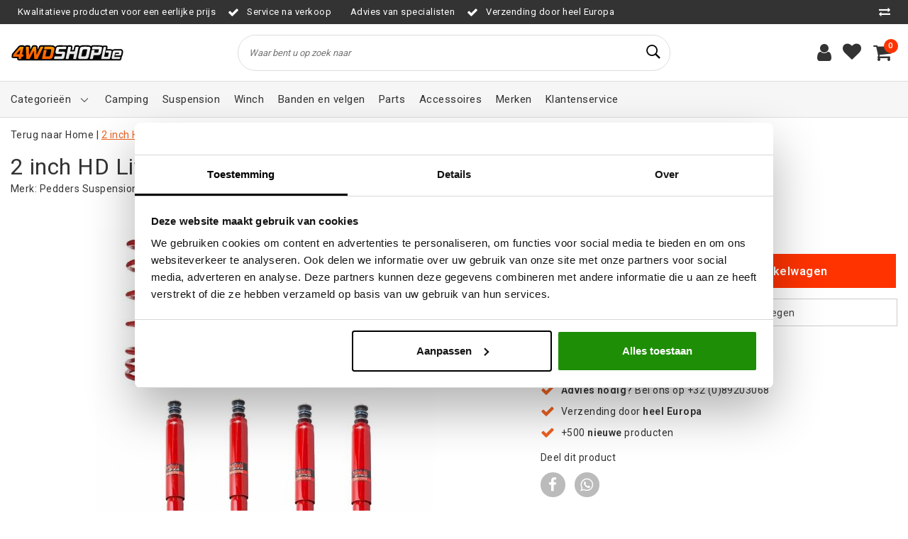

--- FILE ---
content_type: text/html;charset=utf-8
request_url: https://www.4wdshop.be/2-inch-hd-lift-kit.html
body_size: 21467
content:
<!DOCTYPE html>
<html lang="nl">
  <head>
        <!-- Global site tag (gtag.js) - Google Ads: 329292305 -->
<script async src="https://www.googletagmanager.com/gtag/js?id=AW-329292305"></script>
<script>
  window.dataLayer = window.dataLayer || [];
  function gtag(){dataLayer.push(arguments);}
  gtag('js', new Date());

  gtag('config', 'AW-329292305');
</script>

    <!--
		4WD Shop by InStijl Media
    InStijl Media Unity Theme v2.1
    Theme by InStijl Media
    https://www.instijlmedia.nl
    
    If you are interested in our special offers or some customizaton, please contact us at info@instijlmedia.nl.
    -->

        <meta http-equiv="X-UA-Compatible" content="IE=Edge">
<title>Pedders Suspension 2 inch HD Lift Kit Landcruiser 80 Series | 4WD Shop</title>
<meta name="description" content="2 inch HD Lift Kit Toyota Landcruiser 80 Series">
<meta name="keywords" content="Pedders, Suspension, 2, inch, HD, Lift, Kit, Landcruiser, 80, Series, offroad winkel, 4x4 winkel, 4wd shop, 4wd store, gitrax, the shop, putseys shop, shop putseys, 4x4 vervoort, banden winkel, cooper winkel, 4x4 spul, 4x4 accessoires, the shop joche">
<meta name="HandheldFriendly" content="true">
<meta name="viewport" content="width=device-width, initial-scale=1, viewport-fit=cover">
<meta name="author" content="//www.instijlmedia.nl/">
<meta name="apple-mobile-web-app-capable" content="yes">
<meta name="apple-mobile-web-app-status-bar-style" content="white">
<meta name="author" content="//www.instijlmedia.nl/">
<meta name="theme-color" content="#ffffff">
<meta name="MobileOptimized" content="320">
<meta name="HandheldFriendly" content="true">
<link rel="icon" type="image/x-icon" href="https://cdn.webshopapp.com/shops/96858/themes/179154/v/2038665/assets/favicon.ico?20231215134553">
<link rel="apple-touch-icon" href="https://cdn.webshopapp.com/shops/96858/themes/179154/v/2038665/assets/favicon.ico?20231215134553">
<link rel="preconnect" href="//ajax.googleapis.com">
<link rel="preconnect" href="//cdn.webshopapp.com/">
<link rel="preconnect" href="//cdn.webshopapp.com/">	
<link rel="preconnect" href="//fonts.googleapis.com">
<link rel="preconnect" href="//fonts.gstatic.com" crossorigin>
<link rel="dns-prefetch" href="//ajax.googleapis.com">
<link rel="dns-prefetch" href="//cdn.webshopapp.com/">
<link rel="dns-prefetch" href="//cdn.webshopapp.com/">	
<link rel="dns-prefetch" href="//fonts.googleapis.com">
<link rel="dns-prefetch" href="//fonts.gstatic.com" crossorigin>

<meta property="fb:app_id" content="966242223397117"/>
<meta property="og:type" content="website"> 
<meta property="og:description" content="2 inch HD Lift Kit Toyota Landcruiser 80 Series">
<meta property="og:image" content="https://cdn.webshopapp.com/shops/96858/themes/179154/v/2566110/assets/logo.png?20260116132850">
<link href='//fonts.googleapis.com/css?family=Roboto:100,400,600&display=swap' rel='stylesheet' type='text/css'>

<link rel="stylesheet" href="https://cdn.webshopapp.com/shops/96858/themes/179154/assets/ism-bootstrap-min.css?20260116132851" media="all" />
<link rel="stylesheet" href="https://cdn.webshopapp.com/shops/96858/themes/179154/assets/owl-carousel-min.css?20260116132851" media="all" />
<link rel="stylesheet" href="https://cdn.webshopapp.com/shops/96858/themes/179154/assets/stylesheet.css?20260116132851" media="all" />
<link rel="stylesheet" href="https://cdn.webshopapp.com/shops/96858/themes/179154/assets/productpage.css?20260116132851" media="all" />
<link rel="stylesheet" href="https://cdn.webshopapp.com/shops/96858/themes/179154/assets/media-queries.css?20260116132851" media="all" />
<link rel="stylesheet" href="https://cdn.webshopapp.com/shops/96858/themes/179154/assets/settings.css?20260116132851" media="all" /> 
    <script src="https://cdn.webshopapp.com/assets/jquery-1-9-1.js?2025-02-20"></script>
  <script src="https://cdn.webshopapp.com/shops/96858/themes/179154/assets/owl-carousel-min.js?20260116132851"></script>
        <script type="application/ld+json">
			{
				"@context": "http://schema.org/",
				"@type": "Organization",
				"url": "https://www.4wdshop.be/",
				"name": "4WD Shop",
				"legalName": "4WD Shop",
				"description": "2 inch HD Lift Kit Toyota Landcruiser 80 Series",
				"logo": "https://cdn.webshopapp.com/shops/96858/themes/179154/v/2566110/assets/logo.png?20260116132850",
				"image": "https://cdn.webshopapp.com/shops/96858/themes/179154/v/2566110/assets/logo.png?20260116132850",
				"contactPoint": {
					"@type": "ContactPoint",
					"contactType": "Customer service",
					"telephone": "+32 (0) 89 20 30 68"
				}
			}
</script>  	    <script>var ism_blog = '0';</script>            <meta charset="utf-8"/>
<!-- [START] 'blocks/head.rain' -->
<!--

  (c) 2008-2026 Lightspeed Netherlands B.V.
  http://www.lightspeedhq.com
  Generated: 31-01-2026 @ 02:06:07

-->
<link rel="canonical" href="https://www.4wdshop.be/2-inch-hd-lift-kit.html"/>
<link rel="alternate" href="https://www.4wdshop.be/index.rss" type="application/rss+xml" title="Nieuwe producten"/>
<meta name="robots" content="noodp,noydir"/>
<meta name="google-site-verification" content="grVkoxPEvaesD1QURPqrSBN_6Zd73iksKKJMegCMG2M"/>
<meta name="google-site-verification" content="x_Mfee4R_a2sJFmFbsC-FEEJmaK1mf7p0eMMJeGYvGc"/>
<meta property="og:url" content="https://www.4wdshop.be/2-inch-hd-lift-kit.html?source=facebook"/>
<meta property="og:site_name" content="4WD Shop"/>
<meta property="og:title" content="Pedders Suspension 2 inch HD Lift Kit Landcruiser 80 Series"/>
<meta property="og:description" content="2 inch HD Lift Kit Toyota Landcruiser 80 Series"/>
<meta property="og:image" content="https://cdn.webshopapp.com/shops/96858/files/236374316/pedders-suspension-2-inch-hd-lift-kit-landcruiser.jpg"/>
<script>
(function(w,d,s,l,i){w[l]=w[l]||[];w[l].push({'gtm.start':
new Date().getTime(),event:'gtm.js'});var f=d.getElementsByTagName(s)[0],
j=d.createElement(s),dl=l!='dataLayer'?'&l='+l:'';j.async=true;j.src=
'https://www.googletagmanager.com/gtm.js?id='+i+dl;f.parentNode.insertBefore(j,f);
})(window,document,'script','dataLayer','GTM-549ZL4Q5');
</script>
<!--[if lt IE 9]>
<script src="https://cdn.webshopapp.com/assets/html5shiv.js?2025-02-20"></script>
<![endif]-->
<!-- [END] 'blocks/head.rain' -->
  </head>
 	<body class="body osx webkit">
        
<script>
var google_tag_params = {
  ecomm_prodid: '82749707',
  ecomm_pagetype: 'product',
  ecomm_totalvalue: 999.00,
};
</script>
<script>
window.dataLayer = window.dataLayer || [];
dataLayer.push({google_tag_params: window.google_tag_params})
</script>
              <div id="page" class="page page-">
      <div id="wrapper" class="wrapper">
              	        <div id="resMenu" class="sidenav"> 
  <div class="menu-text">
    <a href="https://www.4wdshop.be/" title="4WD Shop">
    	<strong>4WD Shop</strong>
    </a>
  </div>
  <div id="resMenuCloser" onclick="$('body, #resMenu, .btn-mobile.menu').removeClass('open');$('#resNav ul ul').removeClass('nav-active');">
    <span class="pe-7s-close"></span>
  </div>
  <div class="clear"></div>
  <div id="resNav">
    <ul class="categories list-unstyled p-0 m-0">
      <li class="item homepage">
        <a href="https://www.4wdshop.be/" title="4WD Shop"><strong>Homepage</strong></a>
      </li>
            <li class="item category">
        <a href="" title="Suspension" onclick="return false;"><span>Suspension</span></a>
                <span class="pe-7s-angle-right"></span>
        <ul class="list-unstyled p-0 m-0">
          <li class="item goback">
        		<a href="" title="Suspension" onclick="$(this).closest('ul').removeClass('nav-active');return false;"><i class="pe-7s-angle-left"></i><span class="text">Terug naar Menu</span></a>
          </li>
          <li class="item">
        		<a href="https://www.4wdshop.be/suspension/" title="Suspension"><strong>Suspension</strong></a>
          </li>
                    <li class="item">
            <a href="" title="Toyota " onclick="return false;"><span>Toyota </span></a>
                        <span class="pe-7s-angle-right"></span>
            <ul class="list-unstyled p-0 m-0">
              <li class="item goback">
        				<a href="" title="Suspension" onclick="$(this).closest('ul').removeClass('nav-active');return false;"><i class="pe-7s-angle-left"></i><span>Terug naar Suspension</span></a>
          		</li>
              <li class="item">
                <a href="https://www.4wdshop.be/suspension/toyota/" title="Toyota "><strong>Toyota </strong></a>
              </li>
                            <li class="item">
                <a href="https://www.4wdshop.be/suspension/toyota/landcruiser-80-series/" title="Landcruiser 80 series">Landcruiser 80 series</a>
              </li>
                            <li class="item">
                <a href="https://www.4wdshop.be/suspension/toyota/landcruiser-70-serie/" title="Landcruiser 70 serie">Landcruiser 70 serie</a>
              </li>
                            <li class="item">
                <a href="https://www.4wdshop.be/suspension/toyota/landcruiser-90-95/" title="Landcruiser 90/95">Landcruiser 90/95</a>
              </li>
                            <li class="item">
                <a href="https://www.4wdshop.be/suspension/toyota/landcruiser-120-series/" title="Landcruiser 120 Series">Landcruiser 120 Series</a>
              </li>
                            <li class="item">
                <a href="https://www.4wdshop.be/suspension/toyota/landcruiser-200-series/" title="Landcruiser 200 series">Landcruiser 200 series</a>
              </li>
                            <li class="item">
                <a href="https://www.4wdshop.be/suspension/toyota/hilux/" title="Hilux">Hilux</a>
              </li>
                            <li class="item">
                <a href="https://www.4wdshop.be/suspension/toyota/tundra/" title="Tundra ">Tundra </a>
              </li>
                            <li class="item">
                <a href="https://www.4wdshop.be/suspension/toyota/fj-cruiser/" title="FJ Cruiser">FJ Cruiser</a>
              </li>
                            <li class="item">
                <a href="https://www.4wdshop.be/suspension/toyota/landcruiser-100-series/" title="Landcruiser 100 series">Landcruiser 100 series</a>
              </li>
                            <li class="item">
                <a href="https://www.4wdshop.be/suspension/toyota/landcruiser-150/" title="Landcruiser 150">Landcruiser 150</a>
              </li>
                            <li class="item">
                <a href="https://www.4wdshop.be/suspension/toyota/landcruiser-250/" title="Landcruiser 250">Landcruiser 250</a>
              </li>
                          </ul>
                      </li>
                    <li class="item">
            <a href="https://www.4wdshop.be/suspension/suzuki-jimny/" title="Suzuki Jimny"><span>Suzuki Jimny</span></a>
                      </li>
                    <li class="item">
            <a href="" title="Nissan Patrol" onclick="return false;"><span>Nissan Patrol</span></a>
                        <span class="pe-7s-angle-right"></span>
            <ul class="list-unstyled p-0 m-0">
              <li class="item goback">
        				<a href="" title="Suspension" onclick="$(this).closest('ul').removeClass('nav-active');return false;"><i class="pe-7s-angle-left"></i><span>Terug naar Suspension</span></a>
          		</li>
              <li class="item">
                <a href="https://www.4wdshop.be/suspension/nissan-patrol/" title="Nissan Patrol"><strong>Nissan Patrol</strong></a>
              </li>
                            <li class="item">
                <a href="https://www.4wdshop.be/suspension/nissan-patrol/2-inch/" title="+2 Inch">+2 Inch</a>
              </li>
                            <li class="item">
                <a href="https://www.4wdshop.be/suspension/nissan-patrol/3-inch/" title="+3 Inch">+3 Inch</a>
              </li>
                            <li class="item">
                <a href="https://www.4wdshop.be/suspension/nissan-patrol/4-inch/" title="+4 Inch">+4 Inch</a>
              </li>
                            <li class="item">
                <a href="https://www.4wdshop.be/suspension/nissan-patrol/5-inch/" title="+5 Inch">+5 Inch</a>
              </li>
                            <li class="item">
                <a href="https://www.4wdshop.be/suspension/nissan-patrol/lift-kit-toebehoren/" title="Lift-Kit Toebehoren">Lift-Kit Toebehoren</a>
              </li>
                            <li class="item">
                <a href="https://www.4wdshop.be/suspension/nissan-patrol/blokken/" title="Blokken">Blokken</a>
              </li>
                            <li class="item">
                <a href="https://www.4wdshop.be/suspension/nissan-patrol/stuurdemper/" title="Stuurdemper">Stuurdemper</a>
              </li>
                          </ul>
                      </li>
                    <li class="item">
            <a href="https://www.4wdshop.be/suspension/isuzu-dmax/" title="Isuzu Dmax"><span>Isuzu Dmax</span></a>
                      </li>
                    <li class="item">
            <a href="https://www.4wdshop.be/suspension/ford-ranger/" title="Ford Ranger"><span>Ford Ranger</span></a>
                      </li>
                    <li class="item">
            <a href="https://www.4wdshop.be/suspension/nissan-navara/" title="Nissan Navara"><span>Nissan Navara</span></a>
                      </li>
                    <li class="item">
            <a href="https://www.4wdshop.be/suspension/volkswagen-amarok/" title="Volkswagen Amarok"><span>Volkswagen Amarok</span></a>
                      </li>
                    <li class="item">
            <a href="https://www.4wdshop.be/suspension/mitsubishi-l200/" title="Mitsubishi L200"><span>Mitsubishi L200</span></a>
                      </li>
                    <li class="item">
            <a href="" title="Suzuki Samurai" onclick="return false;"><span>Suzuki Samurai</span></a>
                        <span class="pe-7s-angle-right"></span>
            <ul class="list-unstyled p-0 m-0">
              <li class="item goback">
        				<a href="" title="Suspension" onclick="$(this).closest('ul').removeClass('nav-active');return false;"><i class="pe-7s-angle-left"></i><span>Terug naar Suspension</span></a>
          		</li>
              <li class="item">
                <a href="https://www.4wdshop.be/suspension/suzuki-samurai/" title="Suzuki Samurai"><strong>Suzuki Samurai</strong></a>
              </li>
                            <li class="item">
                <a href="https://www.4wdshop.be/suspension/suzuki-samurai/2-inch/" title="+2 inch">+2 inch</a>
              </li>
                            <li class="item">
                <a href="https://www.4wdshop.be/suspension/suzuki-samurai/3-inch/" title="+3 Inch">+3 Inch</a>
              </li>
                            <li class="item">
                <a href="https://www.4wdshop.be/suspension/suzuki-samurai/4-inch/" title="+4 Inch">+4 Inch</a>
              </li>
                            <li class="item">
                <a href="https://www.4wdshop.be/suspension/suzuki-samurai/lift-kit-toebehoren/" title="Lift-Kit Toebehoren">Lift-Kit Toebehoren</a>
              </li>
                            <li class="item">
                <a href="https://www.4wdshop.be/suspension/suzuki-samurai/blokken/" title="Blokken">Blokken</a>
              </li>
                          </ul>
                      </li>
                    <li class="item">
            <a href="https://www.4wdshop.be/suspension/jeep-wrangler/" title="Jeep Wrangler"><span>Jeep Wrangler</span></a>
                      </li>
                    <li class="item">
            <a href="https://www.4wdshop.be/suspension/subaru-forester/" title="Subaru Forester"><span>Subaru Forester</span></a>
                      </li>
                    <li class="item">
            <a href="https://www.4wdshop.be/suspension/raptor4x4-suspension/" title="Raptor4X4  Suspension"><span>Raptor4X4  Suspension</span></a>
                      </li>
                    <li class="item">
            <a href="https://www.4wdshop.be/suspension/suzuki-grand-vitara/" title="Suzuki (grand) Vitara"><span>Suzuki (grand) Vitara</span></a>
                      </li>
                    <li class="item">
            <a href="https://www.4wdshop.be/suspension/mercedes-g/" title="Mercedes G"><span>Mercedes G</span></a>
                      </li>
                    <li class="item">
            <a href="https://www.4wdshop.be/suspension/land-rover/" title="Land Rover"><span>Land Rover</span></a>
                      </li>
                    <li class="item">
            <a href="https://www.4wdshop.be/suspension/jeep-grand-cherokee/" title="Jeep (Grand) Cherokee"><span>Jeep (Grand) Cherokee</span></a>
                      </li>
                    <li class="item">
            <a href="https://www.4wdshop.be/suspension/mitsubishi-pajero/" title="Mitsubishi Pajero "><span>Mitsubishi Pajero </span></a>
                      </li>
                    <li class="item">
            <a href="https://www.4wdshop.be/suspension/nissan-terrano/" title="Nissan Terrano"><span>Nissan Terrano</span></a>
                      </li>
                    <li class="item">
            <a href="https://www.4wdshop.be/suspension/dacia-duster/" title="Dacia Duster"><span>Dacia Duster</span></a>
                      </li>
                    <li class="item">
            <a href="https://www.4wdshop.be/suspension/nissan-x-trail/" title="Nissan X-trail"><span>Nissan X-trail</span></a>
                      </li>
                  </ul>
              </li>
            <li class="item category">
        <a href="" title="Offroad-Parts" onclick="return false;"><span>Offroad-Parts</span></a>
                <span class="pe-7s-angle-right"></span>
        <ul class="list-unstyled p-0 m-0">
          <li class="item goback">
        		<a href="" title="Offroad-Parts" onclick="$(this).closest('ul').removeClass('nav-active');return false;"><i class="pe-7s-angle-left"></i><span class="text">Terug naar Menu</span></a>
          </li>
          <li class="item">
        		<a href="https://www.4wdshop.be/offroad-parts/" title="Offroad-Parts"><strong>Offroad-Parts</strong></a>
          </li>
                    <li class="item">
            <a href="" title="Nissan" onclick="return false;"><span>Nissan</span></a>
                        <span class="pe-7s-angle-right"></span>
            <ul class="list-unstyled p-0 m-0">
              <li class="item goback">
        				<a href="" title="Offroad-Parts" onclick="$(this).closest('ul').removeClass('nav-active');return false;"><i class="pe-7s-angle-left"></i><span>Terug naar Offroad-Parts</span></a>
          		</li>
              <li class="item">
                <a href="https://www.4wdshop.be/offroad-parts/nissan/" title="Nissan"><strong>Nissan</strong></a>
              </li>
                            <li class="item">
                <a href="https://www.4wdshop.be/offroad-parts/nissan/patrol/" title="Patrol">Patrol</a>
              </li>
                            <li class="item">
                <a href="https://www.4wdshop.be/offroad-parts/nissan/navara-d40/" title="Navara D40">Navara D40</a>
              </li>
                            <li class="item">
                <a href="https://www.4wdshop.be/offroad-parts/nissan/navara-d22-23/" title="Navara D22/23">Navara D22/23</a>
              </li>
                            <li class="item">
                <a href="https://www.4wdshop.be/offroad-parts/nissan/terrano/" title="Terrano">Terrano</a>
              </li>
                            <li class="item">
                <a href="https://www.4wdshop.be/offroad-parts/nissan/pathfinder/" title="Pathfinder">Pathfinder</a>
              </li>
                            <li class="item">
                <a href="https://www.4wdshop.be/offroad-parts/nissan/np-300/" title="NP 300">NP 300</a>
              </li>
                          </ul>
                      </li>
                    <li class="item">
            <a href="" title="Toyota" onclick="return false;"><span>Toyota</span></a>
                        <span class="pe-7s-angle-right"></span>
            <ul class="list-unstyled p-0 m-0">
              <li class="item goback">
        				<a href="" title="Offroad-Parts" onclick="$(this).closest('ul').removeClass('nav-active');return false;"><i class="pe-7s-angle-left"></i><span>Terug naar Offroad-Parts</span></a>
          		</li>
              <li class="item">
                <a href="https://www.4wdshop.be/offroad-parts/toyota/" title="Toyota"><strong>Toyota</strong></a>
              </li>
                            <li class="item">
                <a href="https://www.4wdshop.be/offroad-parts/toyota/landcruiser/" title="Landcruiser">Landcruiser</a>
              </li>
                            <li class="item">
                <a href="https://www.4wdshop.be/offroad-parts/toyota/hilux/" title="Hilux">Hilux</a>
              </li>
                          </ul>
                      </li>
                    <li class="item">
            <a href="" title="Isuzu" onclick="return false;"><span>Isuzu</span></a>
                        <span class="pe-7s-angle-right"></span>
            <ul class="list-unstyled p-0 m-0">
              <li class="item goback">
        				<a href="" title="Offroad-Parts" onclick="$(this).closest('ul').removeClass('nav-active');return false;"><i class="pe-7s-angle-left"></i><span>Terug naar Offroad-Parts</span></a>
          		</li>
              <li class="item">
                <a href="https://www.4wdshop.be/offroad-parts/isuzu/" title="Isuzu"><strong>Isuzu</strong></a>
              </li>
                            <li class="item">
                <a href="https://www.4wdshop.be/offroad-parts/isuzu/d-max/" title="D-Max">D-Max</a>
              </li>
                          </ul>
                      </li>
                    <li class="item">
            <a href="" title="Dodge" onclick="return false;"><span>Dodge</span></a>
                        <span class="pe-7s-angle-right"></span>
            <ul class="list-unstyled p-0 m-0">
              <li class="item goback">
        				<a href="" title="Offroad-Parts" onclick="$(this).closest('ul').removeClass('nav-active');return false;"><i class="pe-7s-angle-left"></i><span>Terug naar Offroad-Parts</span></a>
          		</li>
              <li class="item">
                <a href="https://www.4wdshop.be/offroad-parts/dodge/" title="Dodge"><strong>Dodge</strong></a>
              </li>
                            <li class="item">
                <a href="https://www.4wdshop.be/offroad-parts/dodge/ram/" title="Ram">Ram</a>
              </li>
                            <li class="item">
                <a href="https://www.4wdshop.be/offroad-parts/dodge/journey-2008/" title="Journey (-2008)">Journey (-2008)</a>
              </li>
                          </ul>
                      </li>
                    <li class="item">
            <a href="" title="Land Rover" onclick="return false;"><span>Land Rover</span></a>
                        <span class="pe-7s-angle-right"></span>
            <ul class="list-unstyled p-0 m-0">
              <li class="item goback">
        				<a href="" title="Offroad-Parts" onclick="$(this).closest('ul').removeClass('nav-active');return false;"><i class="pe-7s-angle-left"></i><span>Terug naar Offroad-Parts</span></a>
          		</li>
              <li class="item">
                <a href="https://www.4wdshop.be/offroad-parts/land-rover/" title="Land Rover"><strong>Land Rover</strong></a>
              </li>
                            <li class="item">
                <a href="https://www.4wdshop.be/offroad-parts/land-rover/defender/" title="Defender">Defender</a>
              </li>
                            <li class="item">
                <a href="https://www.4wdshop.be/offroad-parts/land-rover/velgen/" title="Velgen">Velgen</a>
              </li>
                            <li class="item">
                <a href="https://www.4wdshop.be/offroad-parts/land-rover/discovery/" title="Discovery">Discovery</a>
              </li>
                            <li class="item">
                <a href="https://www.4wdshop.be/offroad-parts/land-rover/range-rover-classic/" title="Range Rover Classic">Range Rover Classic</a>
              </li>
                            <li class="item">
                <a href="https://www.4wdshop.be/offroad-parts/land-rover/freelander/" title="Freelander">Freelander</a>
              </li>
                            <li class="item">
                <a href="https://www.4wdshop.be/offroad-parts/land-rover/series/" title="Series">Series</a>
              </li>
                            <li class="item">
                <a href="https://www.4wdshop.be/offroad-parts/land-rover/range-rover-p38/" title="Range Rover P38">Range Rover P38</a>
              </li>
                            <li class="item">
                <a href="https://www.4wdshop.be/offroad-parts/land-rover/overige-onderdelen/" title="Overige onderdelen">Overige onderdelen</a>
              </li>
                          </ul>
                      </li>
                    <li class="item">
            <a href="" title="Jeep" onclick="return false;"><span>Jeep</span></a>
                        <span class="pe-7s-angle-right"></span>
            <ul class="list-unstyled p-0 m-0">
              <li class="item goback">
        				<a href="" title="Offroad-Parts" onclick="$(this).closest('ul').removeClass('nav-active');return false;"><i class="pe-7s-angle-left"></i><span>Terug naar Offroad-Parts</span></a>
          		</li>
              <li class="item">
                <a href="https://www.4wdshop.be/offroad-parts/jeep/" title="Jeep"><strong>Jeep</strong></a>
              </li>
                            <li class="item">
                <a href="https://www.4wdshop.be/offroad-parts/jeep/cherokee-xj/" title="Cherokee XJ">Cherokee XJ</a>
              </li>
                            <li class="item">
                <a href="https://www.4wdshop.be/offroad-parts/jeep/wrangler-tj/" title="Wrangler TJ">Wrangler TJ</a>
              </li>
                            <li class="item">
                <a href="https://www.4wdshop.be/offroad-parts/jeep/wrangler-yj/" title="Wrangler YJ">Wrangler YJ</a>
              </li>
                            <li class="item">
                <a href="https://www.4wdshop.be/offroad-parts/jeep/wrangler-jk/" title="Wrangler JK">Wrangler JK</a>
              </li>
                            <li class="item">
                <a href="https://www.4wdshop.be/offroad-parts/jeep/grand-cherokee-zj-xj-wj/" title="Grand Cherokee ZJ / XJ / WJ">Grand Cherokee ZJ / XJ / WJ</a>
              </li>
                            <li class="item">
                <a href="https://www.4wdshop.be/offroad-parts/jeep/jeep-wrangler-jl/" title="Jeep Wrangler JL">Jeep Wrangler JL</a>
              </li>
                          </ul>
                      </li>
                    <li class="item">
            <a href="" title="Ford" onclick="return false;"><span>Ford</span></a>
                        <span class="pe-7s-angle-right"></span>
            <ul class="list-unstyled p-0 m-0">
              <li class="item goback">
        				<a href="" title="Offroad-Parts" onclick="$(this).closest('ul').removeClass('nav-active');return false;"><i class="pe-7s-angle-left"></i><span>Terug naar Offroad-Parts</span></a>
          		</li>
              <li class="item">
                <a href="https://www.4wdshop.be/offroad-parts/ford/" title="Ford"><strong>Ford</strong></a>
              </li>
                            <li class="item">
                <a href="https://www.4wdshop.be/offroad-parts/ford/ranger/" title="Ranger">Ranger</a>
              </li>
                          </ul>
                      </li>
                    <li class="item">
            <a href="" title="Daihatsu" onclick="return false;"><span>Daihatsu</span></a>
                        <span class="pe-7s-angle-right"></span>
            <ul class="list-unstyled p-0 m-0">
              <li class="item goback">
        				<a href="" title="Offroad-Parts" onclick="$(this).closest('ul').removeClass('nav-active');return false;"><i class="pe-7s-angle-left"></i><span>Terug naar Offroad-Parts</span></a>
          		</li>
              <li class="item">
                <a href="https://www.4wdshop.be/offroad-parts/daihatsu/" title="Daihatsu"><strong>Daihatsu</strong></a>
              </li>
                            <li class="item">
                <a href="https://www.4wdshop.be/offroad-parts/daihatsu/rocky-feroza/" title="Rocky / Feroza">Rocky / Feroza</a>
              </li>
                          </ul>
                      </li>
                    <li class="item">
            <a href="" title="Suzuki" onclick="return false;"><span>Suzuki</span></a>
                        <span class="pe-7s-angle-right"></span>
            <ul class="list-unstyled p-0 m-0">
              <li class="item goback">
        				<a href="" title="Offroad-Parts" onclick="$(this).closest('ul').removeClass('nav-active');return false;"><i class="pe-7s-angle-left"></i><span>Terug naar Offroad-Parts</span></a>
          		</li>
              <li class="item">
                <a href="https://www.4wdshop.be/offroad-parts/suzuki/" title="Suzuki"><strong>Suzuki</strong></a>
              </li>
                            <li class="item">
                <a href="https://www.4wdshop.be/offroad-parts/suzuki/samurai/" title="Samurai">Samurai</a>
              </li>
                            <li class="item">
                <a href="https://www.4wdshop.be/offroad-parts/suzuki/jimny-jimny-sierra/" title="Jimny / Jimny Sierra">Jimny / Jimny Sierra</a>
              </li>
                            <li class="item">
                <a href="https://www.4wdshop.be/offroad-parts/suzuki/vitara/" title="Vitara">Vitara</a>
              </li>
                          </ul>
                      </li>
                    <li class="item">
            <a href="https://www.4wdshop.be/offroad-parts/universele-onderdelen/" title="Universele onderdelen"><span>Universele onderdelen</span></a>
                      </li>
                    <li class="item">
            <a href="" title="Mercedes " onclick="return false;"><span>Mercedes </span></a>
                        <span class="pe-7s-angle-right"></span>
            <ul class="list-unstyled p-0 m-0">
              <li class="item goback">
        				<a href="" title="Offroad-Parts" onclick="$(this).closest('ul').removeClass('nav-active');return false;"><i class="pe-7s-angle-left"></i><span>Terug naar Offroad-Parts</span></a>
          		</li>
              <li class="item">
                <a href="https://www.4wdshop.be/offroad-parts/mercedes/" title="Mercedes "><strong>Mercedes </strong></a>
              </li>
                            <li class="item">
                <a href="https://www.4wdshop.be/offroad-parts/mercedes/g-klasse/" title="G-KLASSE">G-KLASSE</a>
              </li>
                            <li class="item">
                <a href="https://www.4wdshop.be/offroad-parts/mercedes/sprinter-4x4/" title="SPRINTER 4X4">SPRINTER 4X4</a>
              </li>
                          </ul>
                      </li>
                    <li class="item">
            <a href="" title="Mitsubishi " onclick="return false;"><span>Mitsubishi </span></a>
                        <span class="pe-7s-angle-right"></span>
            <ul class="list-unstyled p-0 m-0">
              <li class="item goback">
        				<a href="" title="Offroad-Parts" onclick="$(this).closest('ul').removeClass('nav-active');return false;"><i class="pe-7s-angle-left"></i><span>Terug naar Offroad-Parts</span></a>
          		</li>
              <li class="item">
                <a href="https://www.4wdshop.be/offroad-parts/mitsubishi/" title="Mitsubishi "><strong>Mitsubishi </strong></a>
              </li>
                            <li class="item">
                <a href="https://www.4wdshop.be/offroad-parts/mitsubishi/l200/" title="L200">L200</a>
              </li>
                            <li class="item">
                <a href="https://www.4wdshop.be/offroad-parts/mitsubishi/pajero/" title="Pajero">Pajero</a>
              </li>
                          </ul>
                      </li>
                    <li class="item">
            <a href="https://www.4wdshop.be/offroad-parts/volkswagen/" title="Volkswagen "><span>Volkswagen </span></a>
                      </li>
                    <li class="item">
            <a href="https://www.4wdshop.be/offroad-parts/opel/" title="Opel"><span>Opel</span></a>
                      </li>
                  </ul>
              </li>
            <li class="item category">
        <a href="" title="Accessoires" onclick="return false;"><span>Accessoires</span></a>
                <span class="pe-7s-angle-right"></span>
        <ul class="list-unstyled p-0 m-0">
          <li class="item goback">
        		<a href="" title="Accessoires" onclick="$(this).closest('ul').removeClass('nav-active');return false;"><i class="pe-7s-angle-left"></i><span class="text">Terug naar Menu</span></a>
          </li>
          <li class="item">
        		<a href="https://www.4wdshop.be/accessoires/" title="Accessoires"><strong>Accessoires</strong></a>
          </li>
                    <li class="item">
            <a href="" title="Led Verlichting" onclick="return false;"><span>Led Verlichting</span></a>
                        <span class="pe-7s-angle-right"></span>
            <ul class="list-unstyled p-0 m-0">
              <li class="item goback">
        				<a href="" title="Accessoires" onclick="$(this).closest('ul').removeClass('nav-active');return false;"><i class="pe-7s-angle-left"></i><span>Terug naar Accessoires</span></a>
          		</li>
              <li class="item">
                <a href="https://www.4wdshop.be/accessoires/led-verlichting/" title="Led Verlichting"><strong>Led Verlichting</strong></a>
              </li>
                            <li class="item">
                <a href="https://www.4wdshop.be/accessoires/led-verlichting/lazer-lamps/" title="Lazer Lamps">Lazer Lamps</a>
              </li>
                            <li class="item">
                <a href="https://www.4wdshop.be/accessoires/led-verlichting/osram/" title="Osram">Osram</a>
              </li>
                            <li class="item">
                <a href="https://www.4wdshop.be/accessoires/led-verlichting/universeel/" title="Universeel">Universeel</a>
              </li>
                          </ul>
                      </li>
                    <li class="item">
            <a href="" title="Snorkels" onclick="return false;"><span>Snorkels</span></a>
                        <span class="pe-7s-angle-right"></span>
            <ul class="list-unstyled p-0 m-0">
              <li class="item goback">
        				<a href="" title="Accessoires" onclick="$(this).closest('ul').removeClass('nav-active');return false;"><i class="pe-7s-angle-left"></i><span>Terug naar Accessoires</span></a>
          		</li>
              <li class="item">
                <a href="https://www.4wdshop.be/accessoires/snorkels/" title="Snorkels"><strong>Snorkels</strong></a>
              </li>
                            <li class="item">
                <a href="https://www.4wdshop.be/accessoires/snorkels/snorkels/" title="Snorkels">Snorkels</a>
              </li>
                          </ul>
                      </li>
                    <li class="item">
            <a href="https://www.4wdshop.be/accessoires/touwen-koorden/" title="Touwen &amp; Koorden"><span>Touwen &amp; Koorden</span></a>
                      </li>
                    <li class="item">
            <a href="" title="Stoelen" onclick="return false;"><span>Stoelen</span></a>
                        <span class="pe-7s-angle-right"></span>
            <ul class="list-unstyled p-0 m-0">
              <li class="item goback">
        				<a href="" title="Accessoires" onclick="$(this).closest('ul').removeClass('nav-active');return false;"><i class="pe-7s-angle-left"></i><span>Terug naar Accessoires</span></a>
          		</li>
              <li class="item">
                <a href="https://www.4wdshop.be/accessoires/stoelen/" title="Stoelen"><strong>Stoelen</strong></a>
              </li>
                            <li class="item">
                <a href="https://www.4wdshop.be/accessoires/stoelen/vaste-kuip/" title="Vaste Kuip">Vaste Kuip</a>
              </li>
                            <li class="item">
                <a href="https://www.4wdshop.be/accessoires/stoelen/verstelbaar/" title="Verstelbaar">Verstelbaar</a>
              </li>
                            <li class="item">
                <a href="https://www.4wdshop.be/accessoires/stoelen/gordels/" title="Gordels">Gordels</a>
              </li>
                            <li class="item">
                <a href="https://www.4wdshop.be/accessoires/stoelen/onderstellen/" title="Onderstellen">Onderstellen</a>
              </li>
                          </ul>
                      </li>
                    <li class="item">
            <a href="https://www.4wdshop.be/accessoires/farm-jack/" title="Farm Jack"><span>Farm Jack</span></a>
                      </li>
                    <li class="item">
            <a href="https://www.4wdshop.be/accessoires/spatborden/" title="Spatborden"><span>Spatborden</span></a>
                      </li>
                    <li class="item">
            <a href="" title="Sturen" onclick="return false;"><span>Sturen</span></a>
                        <span class="pe-7s-angle-right"></span>
            <ul class="list-unstyled p-0 m-0">
              <li class="item goback">
        				<a href="" title="Accessoires" onclick="$(this).closest('ul').removeClass('nav-active');return false;"><i class="pe-7s-angle-left"></i><span>Terug naar Accessoires</span></a>
          		</li>
              <li class="item">
                <a href="https://www.4wdshop.be/accessoires/sturen/" title="Sturen"><strong>Sturen</strong></a>
              </li>
                            <li class="item">
                <a href="https://www.4wdshop.be/accessoires/sturen/sturen/" title="Sturen">Sturen</a>
              </li>
                            <li class="item">
                <a href="https://www.4wdshop.be/accessoires/sturen/stuuraccessoires/" title="Stuuraccessoires">Stuuraccessoires</a>
              </li>
                          </ul>
                      </li>
                    <li class="item">
            <a href="" title="Daktenten" onclick="return false;"><span>Daktenten</span></a>
                        <span class="pe-7s-angle-right"></span>
            <ul class="list-unstyled p-0 m-0">
              <li class="item goback">
        				<a href="" title="Accessoires" onclick="$(this).closest('ul').removeClass('nav-active');return false;"><i class="pe-7s-angle-left"></i><span>Terug naar Accessoires</span></a>
          		</li>
              <li class="item">
                <a href="https://www.4wdshop.be/accessoires/daktenten/" title="Daktenten"><strong>Daktenten</strong></a>
              </li>
                            <li class="item">
                <a href="https://www.4wdshop.be/accessoires/daktenten/eezi-awn/" title="Eezi Awn">Eezi Awn</a>
              </li>
                            <li class="item">
                <a href="https://www.4wdshop.be/accessoires/daktenten/daktenten/" title="Daktenten">Daktenten</a>
              </li>
                            <li class="item">
                <a href="https://www.4wdshop.be/accessoires/daktenten/accessoires/" title="Accessoires">Accessoires</a>
              </li>
                          </ul>
                      </li>
                    <li class="item">
            <a href="https://www.4wdshop.be/accessoires/handremmen/" title="Handremmen"><span>Handremmen</span></a>
                      </li>
                    <li class="item">
            <a href="https://www.4wdshop.be/accessoires/electriciteit/" title="Electriciteit"><span>Electriciteit</span></a>
                      </li>
                    <li class="item">
            <a href="https://www.4wdshop.be/accessoires/compressor/" title="Compressor"><span>Compressor</span></a>
                      </li>
                    <li class="item">
            <a href="https://www.4wdshop.be/accessoires/raptor-liner/" title="Raptor Liner"><span>Raptor Liner</span></a>
                      </li>
                    <li class="item">
            <a href="https://www.4wdshop.be/accessoires/quick-fist/" title="Quick Fist"><span>Quick Fist</span></a>
                      </li>
                    <li class="item">
            <a href="" title="Opslagbox" onclick="return false;"><span>Opslagbox</span></a>
                        <span class="pe-7s-angle-right"></span>
            <ul class="list-unstyled p-0 m-0">
              <li class="item goback">
        				<a href="" title="Accessoires" onclick="$(this).closest('ul').removeClass('nav-active');return false;"><i class="pe-7s-angle-left"></i><span>Terug naar Accessoires</span></a>
          		</li>
              <li class="item">
                <a href="https://www.4wdshop.be/accessoires/opslagbox/" title="Opslagbox"><strong>Opslagbox</strong></a>
              </li>
                            <li class="item">
                <a href="https://www.4wdshop.be/accessoires/opslagbox/aluminium-box/" title="Aluminium Box">Aluminium Box</a>
              </li>
                            <li class="item">
                <a href="https://www.4wdshop.be/accessoires/opslagbox/frontrunner/" title="Frontrunner">Frontrunner</a>
              </li>
                          </ul>
                      </li>
                    <li class="item">
            <a href="https://www.4wdshop.be/accessoires/jerry-can/" title="Jerry Can"><span>Jerry Can</span></a>
                      </li>
                    <li class="item">
            <a href="https://www.4wdshop.be/accessoires/show-n-shine/" title="Show &#039;n Shine"><span>Show &#039;n Shine</span></a>
                      </li>
                    <li class="item">
            <a href="https://www.4wdshop.be/accessoires/recovery/" title="Recovery"><span>Recovery</span></a>
                      </li>
                    <li class="item">
            <a href="https://www.4wdshop.be/accessoires/terratrip/" title="Terratrip"><span>Terratrip</span></a>
                      </li>
                    <li class="item">
            <a href="https://www.4wdshop.be/accessoires/skidplates-bodem-beschermplaten/" title="Skidplates / bodem-beschermplaten"><span>Skidplates / bodem-beschermplaten</span></a>
                      </li>
                  </ul>
              </li>
            <li class="item category">
        <a href="" title="Winch" onclick="return false;"><span>Winch</span></a>
                <span class="pe-7s-angle-right"></span>
        <ul class="list-unstyled p-0 m-0">
          <li class="item goback">
        		<a href="" title="Winch" onclick="$(this).closest('ul').removeClass('nav-active');return false;"><i class="pe-7s-angle-left"></i><span class="text">Terug naar Menu</span></a>
          </li>
          <li class="item">
        		<a href="https://www.4wdshop.be/winch/" title="Winch"><strong>Winch</strong></a>
          </li>
                    <li class="item">
            <a href="" title="Gigglepin" onclick="return false;"><span>Gigglepin</span></a>
                        <span class="pe-7s-angle-right"></span>
            <ul class="list-unstyled p-0 m-0">
              <li class="item goback">
        				<a href="" title="Winch" onclick="$(this).closest('ul').removeClass('nav-active');return false;"><i class="pe-7s-angle-left"></i><span>Terug naar Winch</span></a>
          		</li>
              <li class="item">
                <a href="https://www.4wdshop.be/winch/gigglepin/" title="Gigglepin"><strong>Gigglepin</strong></a>
              </li>
                            <li class="item">
                <a href="https://www.4wdshop.be/winch/gigglepin/winches-lieren/" title="Winches/Lieren">Winches/Lieren</a>
              </li>
                            <li class="item">
                <a href="https://www.4wdshop.be/winch/gigglepin/service-upgrade-parts/" title="Service &amp; upgrade parts">Service &amp; upgrade parts</a>
              </li>
                            <li class="item">
                <a href="https://www.4wdshop.be/winch/gigglepin/electrical/" title="Electrical">Electrical</a>
              </li>
                            <li class="item">
                <a href="https://www.4wdshop.be/winch/gigglepin/air-compressor-pipes/" title="Air Compressor &amp; Pipes">Air Compressor &amp; Pipes</a>
              </li>
                            <li class="item">
                <a href="https://www.4wdshop.be/winch/gigglepin/motors/" title="Motors">Motors</a>
              </li>
                            <li class="item">
                <a href="https://www.4wdshop.be/winch/gigglepin/touwen-en-accessoires/" title="Touwen en accessoires">Touwen en accessoires</a>
              </li>
                          </ul>
                      </li>
                    <li class="item">
            <a href="https://www.4wdshop.be/winch/mudtec-winches/" title="Mudtec winches"><span>Mudtec winches</span></a>
                      </li>
                    <li class="item">
            <a href="" title="WARN" onclick="return false;"><span>WARN</span></a>
                        <span class="pe-7s-angle-right"></span>
            <ul class="list-unstyled p-0 m-0">
              <li class="item goback">
        				<a href="" title="Winch" onclick="$(this).closest('ul').removeClass('nav-active');return false;"><i class="pe-7s-angle-left"></i><span>Terug naar Winch</span></a>
          		</li>
              <li class="item">
                <a href="https://www.4wdshop.be/winch/warn/" title="WARN"><strong>WARN</strong></a>
              </li>
                            <li class="item">
                <a href="https://www.4wdshop.be/winch/warn/offroad/" title="Offroad">Offroad</a>
              </li>
                            <li class="item">
                <a href="https://www.4wdshop.be/winch/warn/industrial/" title="Industrial">Industrial</a>
              </li>
                            <li class="item">
                <a href="https://www.4wdshop.be/winch/warn/hijslieren/" title="Hijslieren">Hijslieren</a>
              </li>
                            <li class="item">
                <a href="https://www.4wdshop.be/winch/warn/utility/" title="Utility">Utility</a>
              </li>
                          </ul>
                      </li>
                    <li class="item">
            <a href="https://www.4wdshop.be/winch/t-max-winches/" title="T-MAX Winches"><span>T-MAX Winches</span></a>
                      </li>
                    <li class="item">
            <a href="https://www.4wdshop.be/winch/comeup-winches/" title="ComeUp Winches"><span>ComeUp Winches</span></a>
                      </li>
                    <li class="item">
            <a href="https://www.4wdshop.be/winch/overige-winches/" title="Overige Winches"><span>Overige Winches</span></a>
                      </li>
                    <li class="item">
            <a href="https://www.4wdshop.be/winch/winch-bevestiging-platen/" title="Winch bevestiging platen"><span>Winch bevestiging platen</span></a>
                      </li>
                    <li class="item">
            <a href="https://www.4wdshop.be/winch/more-4x4-winch-lieren/" title="More 4x4 winch - lieren"><span>More 4x4 winch - lieren</span></a>
                      </li>
                  </ul>
              </li>
            <li class="item category">
        <a href="" title="Camping" onclick="return false;"><span>Camping</span></a>
                <span class="pe-7s-angle-right"></span>
        <ul class="list-unstyled p-0 m-0">
          <li class="item goback">
        		<a href="" title="Camping" onclick="$(this).closest('ul').removeClass('nav-active');return false;"><i class="pe-7s-angle-left"></i><span class="text">Terug naar Menu</span></a>
          </li>
          <li class="item">
        		<a href="https://www.4wdshop.be/camping/" title="Camping"><strong>Camping</strong></a>
          </li>
                    <li class="item">
            <a href="" title="Koelkasten" onclick="return false;"><span>Koelkasten</span></a>
                        <span class="pe-7s-angle-right"></span>
            <ul class="list-unstyled p-0 m-0">
              <li class="item goback">
        				<a href="" title="Camping" onclick="$(this).closest('ul').removeClass('nav-active');return false;"><i class="pe-7s-angle-left"></i><span>Terug naar Camping</span></a>
          		</li>
              <li class="item">
                <a href="https://www.4wdshop.be/camping/koelkasten/" title="Koelkasten"><strong>Koelkasten</strong></a>
              </li>
                            <li class="item">
                <a href="https://www.4wdshop.be/camping/koelkasten/national-luna/" title="National Luna">National Luna</a>
              </li>
                            <li class="item">
                <a href="https://www.4wdshop.be/camping/koelkasten/elektriciteit-accessoires/" title="Elektriciteit Accessoires">Elektriciteit Accessoires</a>
              </li>
                          </ul>
                      </li>
                    <li class="item">
            <a href="https://www.4wdshop.be/camping/daktenten/" title="Daktenten"><span>Daktenten</span></a>
                      </li>
                    <li class="item">
            <a href="https://www.4wdshop.be/camping/luifels/" title="Luifels"><span>Luifels</span></a>
                      </li>
                    <li class="item">
            <a href="https://www.4wdshop.be/camping/voortenten/" title="Voortenten"><span>Voortenten</span></a>
                      </li>
                    <li class="item">
            <a href="https://www.4wdshop.be/camping/covers-en-accessoires/" title="Covers en accessoires"><span>Covers en accessoires</span></a>
                      </li>
                  </ul>
              </li>
            <li class="item category">
        <a href="" title="Banden en velgen" onclick="return false;"><span>Banden en velgen</span></a>
                <span class="pe-7s-angle-right"></span>
        <ul class="list-unstyled p-0 m-0">
          <li class="item goback">
        		<a href="" title="Banden en velgen" onclick="$(this).closest('ul').removeClass('nav-active');return false;"><i class="pe-7s-angle-left"></i><span class="text">Terug naar Menu</span></a>
          </li>
          <li class="item">
        		<a href="https://www.4wdshop.be/banden-en-velgen/" title="Banden en velgen"><strong>Banden en velgen</strong></a>
          </li>
                    <li class="item">
            <a href="https://www.4wdshop.be/banden-en-velgen/velgen/" title="Velgen"><span>Velgen</span></a>
                      </li>
                    <li class="item">
            <a href="https://www.4wdshop.be/banden-en-velgen/banden/" title="Banden"><span>Banden</span></a>
                      </li>
                  </ul>
              </li>
          </ul>
    <ul class="list-unstyled p-0 m-0">
            <li class="item">
        <a href="https://www.4wdshop.be/camping/" title="Camping" class="itemlink">
          Camping
        </a>
      </li>
            <li class="item">
        <a href="https://www.4wdshop.be/suspension/" title="Suspension" class="itemlink">
          Suspension
        </a>
      </li>
            <li class="item">
        <a href="https://www.4wdshop.be/winch/" title="Winch" class="itemlink">
          Winch
        </a>
      </li>
            <li class="item">
        <a href="https://www.4wdshop.be/banden-en-velgen/" title="Banden en velgen" class="itemlink">
          Banden en velgen
        </a>
      </li>
            <li class="item">
        <a href="https://www.4wdshop.be/offroad-parts/" title="Parts" class="itemlink">
          Parts
        </a>
      </li>
            <li class="item">
        <a href="https://www.4wdshop.be/accessoires/" title="Accessoires" class="itemlink">
          Accessoires
        </a>
      </li>
            <li class="item">
        <a href="https://www.4wdshop.be/brands/" title="Merken" class="itemlink">
          Merken
        </a>
      </li>
                         <li class="item">
        <a href="https://www.4wdshop.be/brands/" title="Merken" onclick="return false;"><span>Merken</span></a>
                <span class="pe-7s-angle-right"></span>
        <ul class="submenu no-subs list-unstyled p-0 m-0">
          <li class="item goback">
        		<a href="" title="Merken" onclick="$(this).closest('ul').removeClass('nav-active');return false;"><i class="pe-7s-angle-left"></i><span>Terug naar Menu</span></a>
          </li>
          <li class="item">
        		<a href="https://www.4wdshop.be/brands/" title="Merken"><strong>Merken</strong></a>
          </li>
                    <li class="item">
            <a href="https://www.4wdshop.be/brands/4wd-shop/" title="4WD SHOP">4WD SHOP</a>
          </li>
                    <li class="item">
            <a href="https://www.4wdshop.be/brands/f-4x4/" title="F-4X4">F-4X4</a>
          </li>
                    <li class="item">
            <a href="https://www.4wdshop.be/brands/goss/" title="Goss">Goss</a>
          </li>
                    <li class="item">
            <a href="https://www.4wdshop.be/brands/misutonida/" title="Misutonida">Misutonida</a>
          </li>
                    <li class="item">
            <a href="https://www.4wdshop.be/brands/more-4x4/" title="MorE 4x4">MorE 4x4</a>
          </li>
                    <li class="item">
            <a href="https://www.4wdshop.be/brands/mudtec/" title="MUDTEC">MUDTEC</a>
          </li>
                    <li class="item">
            <a href="https://www.4wdshop.be/brands/pedders-suspension/" title="Pedders Suspension">Pedders Suspension</a>
          </li>
                    <li class="item">
            <a href="https://www.4wdshop.be/brands/raptor-4x4/" title="Raptor 4x4">Raptor 4x4</a>
          </li>
                    <li class="item">
            <a href="https://www.4wdshop.be/brands/rival-4x4/" title="Rival 4x4">Rival 4x4</a>
          </li>
                    <li class="item">
            <a href="https://www.4wdshop.be/brands/saber/" title="Saber">Saber</a>
          </li>
                  </ul>
              </li>
                              <li class="item service">
          <a href="https://www.4wdshop.be/service/" title="Service" class=""><span>Klantenservice</span></a>
      </li>
    </ul>
    <ul class="list-unstyled p-0 m-0">
        <li class="item lang">
         <a href="" onclick="return false;" title="Nederlands" class="language language-nl" >
   	<span><span class="flag"></span> / 	EUR</span>   </a>
    	<span class="pe-7s-angle-right"></span>
           <ul class="subnav-col list-unstyled p-0 m-0">
                        <li class="item goback">
            <a href="" title="Nederlands" onclick="$(this).closest('ul').slideUp('fast');return false;"><i class="pe-7s-angle-left"></i><span>Terug naar Menu</span></a>
          </li>
          <li class="item lang">
            <a href="https://www.4wdshop.be/go/product/82749707" title="Nederlands" class="language language-nl"><strong>Taal</strong></a>
          </li>
                          <li class="lang">
           <a href="https://www.4wdshop.be/go/product/82749707" title="Nederlands" class="language language-nl">
             <strong>Nederlands</strong>             <span class="flag"></span>
           </a>
        </li>
                 <li class="curr">
        <a href="" onclick="return false;" title="" id="currencyDropdown" class="currency currency-">
          <strong>Valuta</strong>
        </a>
     	</li>
     	      <li class="curr">
         <a href="https://www.4wdshop.be/session/currency/eur/" title="eur" class="curr curr-EUR">
         	<strong>€ - EUR</strong>         </a>
      </li>
              </ul>
</li>      <li class="item account">
         <a href="https://www.4wdshop.be/account/" title="Inloggen">
          <span>Inloggen</span></a>
      </li>
      <li class="item compare"><a href="https://www.4wdshop.be/compare/" title="Vergelijk"><span>Vergelijk producten</span></a></li>
            <li class="item cart">
         <a href="https://www.4wdshop.be/account/wishlist/" title="Verlanglijst"><span>Verlanglijst</span>
        </a>
      </li>
            <li class="item cart">
         <a href="https://www.4wdshop.be/cart/" title="Winkelwagen"><span>Winkelwagen</span>
        </a>
      </li>
    </ul>
  </div>
</div><div id="resCart" class="sidenav ism-cart-menu">
   <div class="cart-title">
        Winkelwagen
        <div id="resCartCloser" onclick="$('body, #resCart, .btn-mobile.cart').removeClass('open');">
          <span class="pe-7s-close"></span>
        </div>
     </div>
   <div class="sidenav-products">
           <div class="cart-products empty-cart">
         <div class="cart-content">U heeft geen artikelen in uw winkelwagen</div>
      </div>
            <div class="cart-footer cart-total">
        <div class="free-shipping">
                </div>
         <table class="total">
                        <tr>
               <td><strong>Totaal</strong></td>
               <td class="totaltotal">€0,00</td>
            </tr>
         </table>
         <a class="btn btn-primary btn-lg btn-block mt-2" href="https://www.4wdshop.be/cart/"><i class="ion ion-ios-cart"></i>Bestellen</a>
      </div>
   </div>
</div><div id="resLogin" class="ism-account-menu sidenav">
   <div class="sidenav-container">
     <div class="sidenav-title-box">
       <h3>Mijn account</h3>
       <div id="resLoginCloser" onclick="$('body, #resLogin, .btn-mobile.account, .btn-mobile.wishlist').removeClass('open');">
          <span class="pe-7s-close"></span>
        </div>
       <div class="dropdown-divider"></div>
     </div>
			     	<form method="post" id="ism-loginForm" action="https://www.4wdshop.be/account/loginPost/?return=https%3A%2F%2Fwww.4wdshop.be%2F2-inch-hd-lift-kit.html">
            <input type="hidden" name="key" value="f01fb9136cdc8d5a3b58b1a0b28aa28c" />
            <input type="hidden" name="type" value="login" />
            <div class="form-group">
               <label for="ismLoginEmail">E-mailadres</label>
               <input type="email" name="email" class="form-control" id="ismLoginEmail" placeholder="Naam" autocomplete='email' required>
            </div>
            <div class="form-group mb-0">
               <label for="ismLoginPassword">Wachtwoord</label>
               <input type="password" name="password" class="form-control" id="ismLoginPassword" placeholder="Wachtwoord" autocomplete='current-password' required>
            </div>
           <a class="link pb-3 float-right" href="https://www.4wdshop.be/account/password/"><small>Wachtwoord vergeten?</small></a>
            <button type="submit" class="btn btn-primary no-effect btn-block">Log in</button>
     		</form>
     		<div class="sidenav-title-box pt-3">
           <h3>Nieuwe klant?</h3>
           <div class="dropdown-divider"></div>
         </div>
     	<div class="sidenav-content">
     		<ul class="list-checks list-unstyled p-0 m-0 mb-2">
          <li><i class="fa fa-check-circle-o"></i>Gemakkelijk jouw product ruilen</li>
          <li><i class="fa fa-check-circle-o"></i>Shop sneller en makkelijker</li>
          <li><i class="fa fa-check-circle-o"></i>Voeg producten toe aan je wensenlijst</li>
        </ul>
     	</div>
      <a  class="btn btn-primary btn-block" href="https://www.4wdshop.be/account/register/">Registreren</a>
             </div>
</div><div id="modalNewsletter" class="modal fade" tabindex="-1" role="dialog" data-title="newsletter">
  <div class="modal-dialog modal-lg" role="document">
  	<div class="modal-content">
      <button type="button" class="close" data-dismiss="modal" aria-label="Close">
          <span aria-hidden="true">×</span>
        </button>
        <form id="formNewsletter" action="https://www.4wdshop.be/account/newsletter/" method="post" class="popup-a popup-newsletter">
                    <div class="news-image">
            <img src="https://cdn.webshopapp.com/shops/96858/themes/179154/v/1202235/assets/newsletter.jpg?20220309155822" alt="Newsletter" class="img-responsive">
          </div>
                    <div class="news-details">
            <div class="news-header">
              <b><h3>4WD nieuwsbrief</h3></b>
              <p>Blijft op de hoogte van nieuwe producten en acties!</p>
            </div>
            <div class="news-content">
              <input type="hidden" name="key" value="f01fb9136cdc8d5a3b58b1a0b28aa28c" />
              <label for="formNewsletterEmail">E-mailadres</label>
              <input type="text" name="email" id="formNewsletterEmail" class="form-control mb-2" placeholder="E-mailadres"/>
            </div>
            <button type="submit" class="btn btn-primary btn-block mt-2">Abonneer</button>
          </div>
        </form>
    </div>
  </div>
</div>        <div class="content">
        	<div class="overlay-bg"></div>
                    	<header id="header" class="header header-pages">
  <div id="topnav">
  <div class="container-fluid">
    <div class="row">
      <div class="col-xl-10 col-12 text-left">
        <div class="usp">
  <div class="list-usp">
    <div class="no-carousel">             <div class="item-usp align-top">
      <a href="https://www.4wdshop.be/service/" title="Kwalitatieve producten voor een eerlijke prijs">      <i class="fa fa-https://www.4wdshop.be/"></i>
      <div class="item-details">
        <span>Kwalitatieve producten voor een eerlijke prijs</span> 
              </div>
      </a>    </div>
        <div class="item-usp align-top">
      <a href="https://www.4wdshop.be/service/" title=" Service na verkoop">      <i class="fa fa-check"></i>
      <div class="item-details">
        <span> Service na verkoop</span> 
              </div>
      </a>    </div>
        <div class="item-usp align-top">
            <i class="fa fa-"></i>
      <div class="item-details">
        <span>Advies van specialisten</span> 
              </div>
          </div>
        <div class="item-usp align-top">
      <a href="https://www.4wdshop.be/service/" title="Verzending door heel Europa">      <i class="fa fa-check"></i>
      <div class="item-details">
        <span>Verzending door heel Europa</span> 
              </div>
      </a>    </div>
        <div class="item-usp align-top">
      <a href="https://www.4wdshop.be/service/" title="+500 nieuwe producten">      <i class="fa fa-check"></i>
      <div class="item-details">
        <span>+500 nieuwe producten</span> 
              </div>
      </a>    </div>
        </div>
  </div>
</div>
<div class="clearfix"></div>
      </div>
      <div id="global" class="col-xl-2 col-12 d-xl-block d-lg-none text-right">
                <div class="compare">
          <ul class="list-unstyled p-0 m-0">
        		<li class="compare-item"><a href="https://www.4wdshop.be/compare/" title="Vergelijk"><i class="fa fa-exchange" aria-hidden="true"></i></a></li>
          </ul>
        </div>
        				              </div>
    </div>   
  </div>
</div>  <div class="header-sticky">
    <div class="header-nav">
      <div class="container-fluid">
          <div class="header-inner">
             <div class="row">
              	<div class="d-xl-none d-lg-inline-block col-md-4 col-2">
              		<div id="resNavOpener" onclick="$('#wrapper').toggleClass('open');return false;" data-trigger="menu" data-target="#resMenu">
                    <div class="menu-icon">
                      <div class="buttonContainer">
                        <div class="miniBar"></div>
                        <div class="miniBar middle"></div>
                        <div class="miniBar"></div>
                      </div>
                      <span class="menu-text">Menu</span>
                    </div>
                	</div>
               	</div>
                <div id="logo" class="col-xl-3 col-md-4 col-8">
                   <div class="logo">
                     <div class="logo-inner">
                       <div class="logo-menu main-item">
                          <div class="menu-icon">
                            <div class="buttonContainer">
                              <div class="miniBar"></div>
                              <div class="miniBar middle"></div>
                              <div class="miniBar"></div>
                            </div>
                            <span class="menu-text">Menu</span>
                          </div>
                         <div class="navigation subs">
   <ul class="list-unstyled p-0 m-0">
                        <li class="item subs">
         <a href="https://www.4wdshop.be/suspension/" title="Suspension"><span>Suspension</span><i class="pe-7s-angle-right"></i></a>
                  <div class="subnav">
                        <ul class="subnav-col list-unstyled m-0">
                              <li class="subitem">
                  <a href="https://www.4wdshop.be/suspension/toyota/" title="Toyota "><strong>Toyota </strong></a>
                                    <ul class="subsubnav list-unstyled p-0 m-0">
                                          <li class="subsubitem active">
                        <a href="https://www.4wdshop.be/suspension/toyota/landcruiser-80-series/" title="Landcruiser 80 series"><span>Landcruiser 80 series</span></a>
                     </li>
                                          <li class="subsubitem">
                        <a href="https://www.4wdshop.be/suspension/toyota/landcruiser-70-serie/" title="Landcruiser 70 serie"><span>Landcruiser 70 serie</span></a>
                     </li>
                                          <li class="subsubitem">
                        <a href="https://www.4wdshop.be/suspension/toyota/landcruiser-90-95/" title="Landcruiser 90/95"><span>Landcruiser 90/95</span></a>
                     </li>
                                          <li class="subsubitem">
                        <a href="https://www.4wdshop.be/suspension/toyota/landcruiser-120-series/" title="Landcruiser 120 Series"><span>Landcruiser 120 Series</span></a>
                     </li>
                                          <li class="subsubitem">
                        <a href="https://www.4wdshop.be/suspension/toyota/landcruiser-200-series/" title="Landcruiser 200 series"><span>Landcruiser 200 series</span></a>
                     </li>
                                                               <li class="subsubitem">
                        <a href="https://www.4wdshop.be/suspension/toyota/" title="Toyota " class="btn-link"><span>Bekijk alles</span></a>
                     </li>
                                       </ul>
                                 </li>
                              <li class="subitem">
                  <a href="https://www.4wdshop.be/suspension/suzuki-jimny/" title="Suzuki Jimny"><strong>Suzuki Jimny</strong></a>
                                 </li>
                              <li class="subitem">
                  <a href="https://www.4wdshop.be/suspension/nissan-patrol/" title="Nissan Patrol"><strong>Nissan Patrol</strong></a>
                                    <ul class="subsubnav list-unstyled p-0 m-0">
                                          <li class="subsubitem active">
                        <a href="https://www.4wdshop.be/suspension/nissan-patrol/2-inch/" title="+2 Inch"><span>+2 Inch</span></a>
                     </li>
                                          <li class="subsubitem">
                        <a href="https://www.4wdshop.be/suspension/nissan-patrol/3-inch/" title="+3 Inch"><span>+3 Inch</span></a>
                     </li>
                                          <li class="subsubitem">
                        <a href="https://www.4wdshop.be/suspension/nissan-patrol/4-inch/" title="+4 Inch"><span>+4 Inch</span></a>
                     </li>
                                          <li class="subsubitem">
                        <a href="https://www.4wdshop.be/suspension/nissan-patrol/5-inch/" title="+5 Inch"><span>+5 Inch</span></a>
                     </li>
                                          <li class="subsubitem">
                        <a href="https://www.4wdshop.be/suspension/nissan-patrol/lift-kit-toebehoren/" title="Lift-Kit Toebehoren"><span>Lift-Kit Toebehoren</span></a>
                     </li>
                                                               <li class="subsubitem">
                        <a href="https://www.4wdshop.be/suspension/nissan-patrol/" title="Nissan Patrol" class="btn-link"><span>Bekijk alles</span></a>
                     </li>
                                       </ul>
                                 </li>
                           </ul>
                        <ul class="subnav-col list-unstyled m-0">
                              <li class="subitem">
                  <a href="https://www.4wdshop.be/suspension/isuzu-dmax/" title="Isuzu Dmax"><strong>Isuzu Dmax</strong></a>
                                 </li>
                              <li class="subitem">
                  <a href="https://www.4wdshop.be/suspension/ford-ranger/" title="Ford Ranger"><strong>Ford Ranger</strong></a>
                                 </li>
                              <li class="subitem">
                  <a href="https://www.4wdshop.be/suspension/nissan-navara/" title="Nissan Navara"><strong>Nissan Navara</strong></a>
                                 </li>
                           </ul>
                        <ul class="subnav-col list-unstyled m-0">
                              <li class="subitem">
                  <a href="https://www.4wdshop.be/suspension/volkswagen-amarok/" title="Volkswagen Amarok"><strong>Volkswagen Amarok</strong></a>
                                 </li>
                              <li class="subitem">
                  <a href="https://www.4wdshop.be/suspension/mitsubishi-l200/" title="Mitsubishi L200"><strong>Mitsubishi L200</strong></a>
                                 </li>
                              <li class="subitem">
                  <a href="https://www.4wdshop.be/suspension/suzuki-samurai/" title="Suzuki Samurai"><strong>Suzuki Samurai</strong></a>
                                    <ul class="subsubnav list-unstyled p-0 m-0">
                                          <li class="subsubitem active">
                        <a href="https://www.4wdshop.be/suspension/suzuki-samurai/2-inch/" title="+2 inch"><span>+2 inch</span></a>
                     </li>
                                          <li class="subsubitem">
                        <a href="https://www.4wdshop.be/suspension/suzuki-samurai/3-inch/" title="+3 Inch"><span>+3 Inch</span></a>
                     </li>
                                          <li class="subsubitem">
                        <a href="https://www.4wdshop.be/suspension/suzuki-samurai/4-inch/" title="+4 Inch"><span>+4 Inch</span></a>
                     </li>
                                          <li class="subsubitem">
                        <a href="https://www.4wdshop.be/suspension/suzuki-samurai/lift-kit-toebehoren/" title="Lift-Kit Toebehoren"><span>Lift-Kit Toebehoren</span></a>
                     </li>
                                          <li class="subsubitem">
                        <a href="https://www.4wdshop.be/suspension/suzuki-samurai/blokken/" title="Blokken"><span>Blokken</span></a>
                     </li>
                                                               <li class="subsubitem">
                        <a href="https://www.4wdshop.be/suspension/suzuki-samurai/" title="Suzuki Samurai" class="btn-link"><span>Bekijk alles</span></a>
                     </li>
                                       </ul>
                                 </li>
                           </ul>
                                    <ul class="subnav-col list-unstyled m-0">
               <li class="subitem">
                  <a href="https://www.4wdshop.be/suspension/" title="Suspension" class="btn-link"><span>Bekijk alles</span></a>
               </li>
            </ul>
                                       <ul class="subnav-col last-ul list-unstyled m-0">
                  <li class="subitem newest">
                    <a href="https://www.4wdshop.be/suspension/?sort=newest" title="Nieuwste"><strong>Nieuw</strong></a>
                  </li>
                  <li class="subitem popular">
                    <a href="https://www.4wdshop.be/suspension/?sort=popular" title="Bestsellers"><strong>Bestsellers</strong></a>
                  </li>
                  <li class="subitem sale active">
                    <a href="https://www.4wdshop.be/suspension/?sort=lowest" title="Sale"><strong>Sale</strong></a>
                  </li>
                                    <li class="subitem brands">
                    <a href="https://www.4wdshop.be/brands/" title="Merken"><strong>Merken</strong></a>
                  </li>
                                  </ul>
                            <div class="clearfix"></div>
                        <div class="all-categories">
               <a href="https://www.4wdshop.be/suspension/" title="Suspension" class="btn btn-normal no-effect"><span>Bekijk alle Suspension</span><i class="pe-7s-angle-right"></i></a>
            </div>
                                    <div class="menu-close">
               <a href="" title="" onclick="$('.navigation').addClass('no-hover');return false;">
               <i class="pe-7s-close"></i>
               </a>
            </div>
                     </div>
               </li>
                        <li class="item subs">
         <a href="https://www.4wdshop.be/offroad-parts/" title="Offroad-Parts"><span>Offroad-Parts</span><i class="pe-7s-angle-right"></i></a>
                  <div class="subnav">
                        <ul class="subnav-col list-unstyled m-0">
                              <li class="subitem">
                  <a href="https://www.4wdshop.be/offroad-parts/nissan/" title="Nissan"><strong>Nissan</strong></a>
                                    <ul class="subsubnav list-unstyled p-0 m-0">
                                          <li class="subsubitem active">
                        <a href="https://www.4wdshop.be/offroad-parts/nissan/patrol/" title="Patrol"><span>Patrol</span></a>
                     </li>
                                          <li class="subsubitem">
                        <a href="https://www.4wdshop.be/offroad-parts/nissan/navara-d40/" title="Navara D40"><span>Navara D40</span></a>
                     </li>
                                          <li class="subsubitem">
                        <a href="https://www.4wdshop.be/offroad-parts/nissan/navara-d22-23/" title="Navara D22/23"><span>Navara D22/23</span></a>
                     </li>
                                          <li class="subsubitem">
                        <a href="https://www.4wdshop.be/offroad-parts/nissan/terrano/" title="Terrano"><span>Terrano</span></a>
                     </li>
                                          <li class="subsubitem">
                        <a href="https://www.4wdshop.be/offroad-parts/nissan/pathfinder/" title="Pathfinder"><span>Pathfinder</span></a>
                     </li>
                                                               <li class="subsubitem">
                        <a href="https://www.4wdshop.be/offroad-parts/nissan/" title="Nissan" class="btn-link"><span>Bekijk alles</span></a>
                     </li>
                                       </ul>
                                 </li>
                              <li class="subitem">
                  <a href="https://www.4wdshop.be/offroad-parts/toyota/" title="Toyota"><strong>Toyota</strong></a>
                                    <ul class="subsubnav list-unstyled p-0 m-0">
                                          <li class="subsubitem active">
                        <a href="https://www.4wdshop.be/offroad-parts/toyota/landcruiser/" title="Landcruiser"><span>Landcruiser</span></a>
                     </li>
                                          <li class="subsubitem">
                        <a href="https://www.4wdshop.be/offroad-parts/toyota/hilux/" title="Hilux"><span>Hilux</span></a>
                     </li>
                                                            </ul>
                                 </li>
                              <li class="subitem">
                  <a href="https://www.4wdshop.be/offroad-parts/isuzu/" title="Isuzu"><strong>Isuzu</strong></a>
                                    <ul class="subsubnav list-unstyled p-0 m-0">
                                          <li class="subsubitem active">
                        <a href="https://www.4wdshop.be/offroad-parts/isuzu/d-max/" title="D-Max"><span>D-Max</span></a>
                     </li>
                                                            </ul>
                                 </li>
                           </ul>
                        <ul class="subnav-col list-unstyled m-0">
                              <li class="subitem">
                  <a href="https://www.4wdshop.be/offroad-parts/dodge/" title="Dodge"><strong>Dodge</strong></a>
                                    <ul class="subsubnav list-unstyled p-0 m-0">
                                          <li class="subsubitem active">
                        <a href="https://www.4wdshop.be/offroad-parts/dodge/ram/" title="Ram"><span>Ram</span></a>
                     </li>
                                          <li class="subsubitem">
                        <a href="https://www.4wdshop.be/offroad-parts/dodge/journey-2008/" title="Journey (-2008)"><span>Journey (-2008)</span></a>
                     </li>
                                                            </ul>
                                 </li>
                              <li class="subitem">
                  <a href="https://www.4wdshop.be/offroad-parts/land-rover/" title="Land Rover"><strong>Land Rover</strong></a>
                                    <ul class="subsubnav list-unstyled p-0 m-0">
                                          <li class="subsubitem active">
                        <a href="https://www.4wdshop.be/offroad-parts/land-rover/defender/" title="Defender"><span>Defender</span></a>
                     </li>
                                          <li class="subsubitem">
                        <a href="https://www.4wdshop.be/offroad-parts/land-rover/velgen/" title="Velgen"><span>Velgen</span></a>
                     </li>
                                          <li class="subsubitem">
                        <a href="https://www.4wdshop.be/offroad-parts/land-rover/discovery/" title="Discovery"><span>Discovery</span></a>
                     </li>
                                          <li class="subsubitem">
                        <a href="https://www.4wdshop.be/offroad-parts/land-rover/range-rover-classic/" title="Range Rover Classic"><span>Range Rover Classic</span></a>
                     </li>
                                          <li class="subsubitem">
                        <a href="https://www.4wdshop.be/offroad-parts/land-rover/freelander/" title="Freelander"><span>Freelander</span></a>
                     </li>
                                                               <li class="subsubitem">
                        <a href="https://www.4wdshop.be/offroad-parts/land-rover/" title="Land Rover" class="btn-link"><span>Bekijk alles</span></a>
                     </li>
                                       </ul>
                                 </li>
                              <li class="subitem">
                  <a href="https://www.4wdshop.be/offroad-parts/jeep/" title="Jeep"><strong>Jeep</strong></a>
                                    <ul class="subsubnav list-unstyled p-0 m-0">
                                          <li class="subsubitem active">
                        <a href="https://www.4wdshop.be/offroad-parts/jeep/cherokee-xj/" title="Cherokee XJ"><span>Cherokee XJ</span></a>
                     </li>
                                          <li class="subsubitem">
                        <a href="https://www.4wdshop.be/offroad-parts/jeep/wrangler-tj/" title="Wrangler TJ"><span>Wrangler TJ</span></a>
                     </li>
                                          <li class="subsubitem">
                        <a href="https://www.4wdshop.be/offroad-parts/jeep/wrangler-yj/" title="Wrangler YJ"><span>Wrangler YJ</span></a>
                     </li>
                                          <li class="subsubitem">
                        <a href="https://www.4wdshop.be/offroad-parts/jeep/wrangler-jk/" title="Wrangler JK"><span>Wrangler JK</span></a>
                     </li>
                                          <li class="subsubitem">
                        <a href="https://www.4wdshop.be/offroad-parts/jeep/grand-cherokee-zj-xj-wj/" title="Grand Cherokee ZJ / XJ / WJ"><span>Grand Cherokee ZJ / XJ / WJ</span></a>
                     </li>
                                                               <li class="subsubitem">
                        <a href="https://www.4wdshop.be/offroad-parts/jeep/" title="Jeep" class="btn-link"><span>Bekijk alles</span></a>
                     </li>
                                       </ul>
                                 </li>
                           </ul>
                        <ul class="subnav-col list-unstyled m-0">
                              <li class="subitem">
                  <a href="https://www.4wdshop.be/offroad-parts/ford/" title="Ford"><strong>Ford</strong></a>
                                    <ul class="subsubnav list-unstyled p-0 m-0">
                                          <li class="subsubitem active">
                        <a href="https://www.4wdshop.be/offroad-parts/ford/ranger/" title="Ranger"><span>Ranger</span></a>
                     </li>
                                                            </ul>
                                 </li>
                              <li class="subitem">
                  <a href="https://www.4wdshop.be/offroad-parts/daihatsu/" title="Daihatsu"><strong>Daihatsu</strong></a>
                                    <ul class="subsubnav list-unstyled p-0 m-0">
                                          <li class="subsubitem active">
                        <a href="https://www.4wdshop.be/offroad-parts/daihatsu/rocky-feroza/" title="Rocky / Feroza"><span>Rocky / Feroza</span></a>
                     </li>
                                                            </ul>
                                 </li>
                              <li class="subitem">
                  <a href="https://www.4wdshop.be/offroad-parts/suzuki/" title="Suzuki"><strong>Suzuki</strong></a>
                                    <ul class="subsubnav list-unstyled p-0 m-0">
                                          <li class="subsubitem active">
                        <a href="https://www.4wdshop.be/offroad-parts/suzuki/samurai/" title="Samurai"><span>Samurai</span></a>
                     </li>
                                          <li class="subsubitem">
                        <a href="https://www.4wdshop.be/offroad-parts/suzuki/jimny-jimny-sierra/" title="Jimny / Jimny Sierra"><span>Jimny / Jimny Sierra</span></a>
                     </li>
                                          <li class="subsubitem">
                        <a href="https://www.4wdshop.be/offroad-parts/suzuki/vitara/" title="Vitara"><span>Vitara</span></a>
                     </li>
                                                            </ul>
                                 </li>
                           </ul>
                                    <ul class="subnav-col list-unstyled m-0">
               <li class="subitem">
                  <a href="https://www.4wdshop.be/offroad-parts/" title="Offroad-Parts" class="btn-link"><span>Bekijk alles</span></a>
               </li>
            </ul>
                                       <ul class="subnav-col last-ul list-unstyled m-0">
                  <li class="subitem newest">
                    <a href="https://www.4wdshop.be/offroad-parts/?sort=newest" title="Nieuwste"><strong>Nieuw</strong></a>
                  </li>
                  <li class="subitem popular">
                    <a href="https://www.4wdshop.be/offroad-parts/?sort=popular" title="Bestsellers"><strong>Bestsellers</strong></a>
                  </li>
                  <li class="subitem sale">
                    <a href="https://www.4wdshop.be/offroad-parts/?sort=lowest" title="Sale"><strong>Sale</strong></a>
                  </li>
                                    <li class="subitem brands">
                    <a href="https://www.4wdshop.be/brands/" title="Merken"><strong>Merken</strong></a>
                  </li>
                                  </ul>
                            <div class="clearfix"></div>
                        <div class="all-categories">
               <a href="https://www.4wdshop.be/offroad-parts/" title="Offroad-Parts" class="btn btn-normal no-effect"><span>Bekijk alle Offroad-Parts</span><i class="pe-7s-angle-right"></i></a>
            </div>
                                    <div class="menu-close">
               <a href="" title="" onclick="$('.navigation').addClass('no-hover');return false;">
               <i class="pe-7s-close"></i>
               </a>
            </div>
                     </div>
               </li>
                        <li class="item subs">
         <a href="https://www.4wdshop.be/accessoires/" title="Accessoires"><span>Accessoires</span><i class="pe-7s-angle-right"></i></a>
                  <div class="subnav">
                        <ul class="subnav-col list-unstyled m-0">
                              <li class="subitem">
                  <a href="https://www.4wdshop.be/accessoires/led-verlichting/" title="Led Verlichting"><strong>Led Verlichting</strong></a>
                                    <ul class="subsubnav list-unstyled p-0 m-0">
                                          <li class="subsubitem active">
                        <a href="https://www.4wdshop.be/accessoires/led-verlichting/lazer-lamps/" title="Lazer Lamps"><span>Lazer Lamps</span></a>
                     </li>
                                          <li class="subsubitem">
                        <a href="https://www.4wdshop.be/accessoires/led-verlichting/osram/" title="Osram"><span>Osram</span></a>
                     </li>
                                          <li class="subsubitem">
                        <a href="https://www.4wdshop.be/accessoires/led-verlichting/universeel/" title="Universeel"><span>Universeel</span></a>
                     </li>
                                                            </ul>
                                 </li>
                              <li class="subitem">
                  <a href="https://www.4wdshop.be/accessoires/snorkels/" title="Snorkels"><strong>Snorkels</strong></a>
                                    <ul class="subsubnav list-unstyled p-0 m-0">
                                          <li class="subsubitem active">
                        <a href="https://www.4wdshop.be/accessoires/snorkels/snorkels/" title="Snorkels"><span>Snorkels</span></a>
                     </li>
                                                            </ul>
                                 </li>
                              <li class="subitem">
                  <a href="https://www.4wdshop.be/accessoires/touwen-koorden/" title="Touwen &amp; Koorden"><strong>Touwen &amp; Koorden</strong></a>
                                 </li>
                           </ul>
                        <ul class="subnav-col list-unstyled m-0">
                              <li class="subitem">
                  <a href="https://www.4wdshop.be/accessoires/stoelen/" title="Stoelen"><strong>Stoelen</strong></a>
                                    <ul class="subsubnav list-unstyled p-0 m-0">
                                          <li class="subsubitem active">
                        <a href="https://www.4wdshop.be/accessoires/stoelen/vaste-kuip/" title="Vaste Kuip"><span>Vaste Kuip</span></a>
                     </li>
                                          <li class="subsubitem">
                        <a href="https://www.4wdshop.be/accessoires/stoelen/verstelbaar/" title="Verstelbaar"><span>Verstelbaar</span></a>
                     </li>
                                          <li class="subsubitem">
                        <a href="https://www.4wdshop.be/accessoires/stoelen/gordels/" title="Gordels"><span>Gordels</span></a>
                     </li>
                                          <li class="subsubitem">
                        <a href="https://www.4wdshop.be/accessoires/stoelen/onderstellen/" title="Onderstellen"><span>Onderstellen</span></a>
                     </li>
                                                            </ul>
                                 </li>
                              <li class="subitem">
                  <a href="https://www.4wdshop.be/accessoires/farm-jack/" title="Farm Jack"><strong>Farm Jack</strong></a>
                                 </li>
                              <li class="subitem">
                  <a href="https://www.4wdshop.be/accessoires/spatborden/" title="Spatborden"><strong>Spatborden</strong></a>
                                 </li>
                           </ul>
                        <ul class="subnav-col list-unstyled m-0">
                              <li class="subitem">
                  <a href="https://www.4wdshop.be/accessoires/sturen/" title="Sturen"><strong>Sturen</strong></a>
                                    <ul class="subsubnav list-unstyled p-0 m-0">
                                          <li class="subsubitem active">
                        <a href="https://www.4wdshop.be/accessoires/sturen/sturen/" title="Sturen"><span>Sturen</span></a>
                     </li>
                                          <li class="subsubitem">
                        <a href="https://www.4wdshop.be/accessoires/sturen/stuuraccessoires/" title="Stuuraccessoires"><span>Stuuraccessoires</span></a>
                     </li>
                                                            </ul>
                                 </li>
                              <li class="subitem">
                  <a href="https://www.4wdshop.be/accessoires/daktenten/" title="Daktenten"><strong>Daktenten</strong></a>
                                    <ul class="subsubnav list-unstyled p-0 m-0">
                                          <li class="subsubitem active">
                        <a href="https://www.4wdshop.be/accessoires/daktenten/eezi-awn/" title="Eezi Awn"><span>Eezi Awn</span></a>
                     </li>
                                          <li class="subsubitem">
                        <a href="https://www.4wdshop.be/accessoires/daktenten/daktenten/" title="Daktenten"><span>Daktenten</span></a>
                     </li>
                                          <li class="subsubitem">
                        <a href="https://www.4wdshop.be/accessoires/daktenten/accessoires/" title="Accessoires"><span>Accessoires</span></a>
                     </li>
                                                            </ul>
                                 </li>
                              <li class="subitem">
                  <a href="https://www.4wdshop.be/accessoires/handremmen/" title="Handremmen"><strong>Handremmen</strong></a>
                                 </li>
                           </ul>
                                    <ul class="subnav-col list-unstyled m-0">
               <li class="subitem">
                  <a href="https://www.4wdshop.be/accessoires/" title="Accessoires" class="btn-link"><span>Bekijk alles</span></a>
               </li>
            </ul>
                                       <ul class="subnav-col last-ul list-unstyled m-0">
                  <li class="subitem newest">
                    <a href="https://www.4wdshop.be/accessoires/?sort=newest" title="Nieuwste"><strong>Nieuw</strong></a>
                  </li>
                  <li class="subitem popular">
                    <a href="https://www.4wdshop.be/accessoires/?sort=popular" title="Bestsellers"><strong>Bestsellers</strong></a>
                  </li>
                  <li class="subitem sale">
                    <a href="https://www.4wdshop.be/accessoires/?sort=lowest" title="Sale"><strong>Sale</strong></a>
                  </li>
                                    <li class="subitem brands">
                    <a href="https://www.4wdshop.be/brands/" title="Merken"><strong>Merken</strong></a>
                  </li>
                                  </ul>
                            <div class="clearfix"></div>
                        <div class="all-categories">
               <a href="https://www.4wdshop.be/accessoires/" title="Accessoires" class="btn btn-normal no-effect"><span>Bekijk alle Accessoires</span><i class="pe-7s-angle-right"></i></a>
            </div>
                                    <div class="menu-close">
               <a href="" title="" onclick="$('.navigation').addClass('no-hover');return false;">
               <i class="pe-7s-close"></i>
               </a>
            </div>
                     </div>
               </li>
                        <li class="item subs">
         <a href="https://www.4wdshop.be/winch/" title="Winch"><span>Winch</span><i class="pe-7s-angle-right"></i></a>
                  <div class="subnav">
                        <ul class="subnav-col list-unstyled m-0">
                              <li class="subitem">
                  <a href="https://www.4wdshop.be/winch/gigglepin/" title="Gigglepin"><strong>Gigglepin</strong></a>
                                    <ul class="subsubnav list-unstyled p-0 m-0">
                                          <li class="subsubitem active">
                        <a href="https://www.4wdshop.be/winch/gigglepin/winches-lieren/" title="Winches/Lieren"><span>Winches/Lieren</span></a>
                     </li>
                                          <li class="subsubitem">
                        <a href="https://www.4wdshop.be/winch/gigglepin/service-upgrade-parts/" title="Service &amp; upgrade parts"><span>Service &amp; upgrade parts</span></a>
                     </li>
                                          <li class="subsubitem">
                        <a href="https://www.4wdshop.be/winch/gigglepin/electrical/" title="Electrical"><span>Electrical</span></a>
                     </li>
                                          <li class="subsubitem">
                        <a href="https://www.4wdshop.be/winch/gigglepin/air-compressor-pipes/" title="Air Compressor &amp; Pipes"><span>Air Compressor &amp; Pipes</span></a>
                     </li>
                                          <li class="subsubitem">
                        <a href="https://www.4wdshop.be/winch/gigglepin/motors/" title="Motors"><span>Motors</span></a>
                     </li>
                                                               <li class="subsubitem">
                        <a href="https://www.4wdshop.be/winch/gigglepin/" title="Gigglepin" class="btn-link"><span>Bekijk alles</span></a>
                     </li>
                                       </ul>
                                 </li>
                              <li class="subitem">
                  <a href="https://www.4wdshop.be/winch/mudtec-winches/" title="Mudtec winches"><strong>Mudtec winches</strong></a>
                                 </li>
                              <li class="subitem">
                  <a href="https://www.4wdshop.be/winch/warn/" title="WARN"><strong>WARN</strong></a>
                                    <ul class="subsubnav list-unstyled p-0 m-0">
                                          <li class="subsubitem active">
                        <a href="https://www.4wdshop.be/winch/warn/offroad/" title="Offroad"><span>Offroad</span></a>
                     </li>
                                          <li class="subsubitem">
                        <a href="https://www.4wdshop.be/winch/warn/industrial/" title="Industrial"><span>Industrial</span></a>
                     </li>
                                          <li class="subsubitem">
                        <a href="https://www.4wdshop.be/winch/warn/hijslieren/" title="Hijslieren"><span>Hijslieren</span></a>
                     </li>
                                          <li class="subsubitem">
                        <a href="https://www.4wdshop.be/winch/warn/utility/" title="Utility"><span>Utility</span></a>
                     </li>
                                                            </ul>
                                 </li>
                           </ul>
                        <ul class="subnav-col list-unstyled m-0">
                              <li class="subitem">
                  <a href="https://www.4wdshop.be/winch/t-max-winches/" title="T-MAX Winches"><strong>T-MAX Winches</strong></a>
                                 </li>
                              <li class="subitem">
                  <a href="https://www.4wdshop.be/winch/comeup-winches/" title="ComeUp Winches"><strong>ComeUp Winches</strong></a>
                                 </li>
                              <li class="subitem">
                  <a href="https://www.4wdshop.be/winch/overige-winches/" title="Overige Winches"><strong>Overige Winches</strong></a>
                                 </li>
                           </ul>
                        <ul class="subnav-col list-unstyled m-0">
                              <li class="subitem">
                  <a href="https://www.4wdshop.be/winch/winch-bevestiging-platen/" title="Winch bevestiging platen"><strong>Winch bevestiging platen</strong></a>
                                 </li>
                              <li class="subitem">
                  <a href="https://www.4wdshop.be/winch/more-4x4-winch-lieren/" title="More 4x4 winch - lieren"><strong>More 4x4 winch - lieren</strong></a>
                                 </li>
                           </ul>
                                                   <ul class="subnav-col last-ul list-unstyled m-0">
                  <li class="subitem newest">
                    <a href="https://www.4wdshop.be/winch/?sort=newest" title="Nieuwste"><strong>Nieuw</strong></a>
                  </li>
                  <li class="subitem popular">
                    <a href="https://www.4wdshop.be/winch/?sort=popular" title="Bestsellers"><strong>Bestsellers</strong></a>
                  </li>
                  <li class="subitem sale">
                    <a href="https://www.4wdshop.be/winch/?sort=lowest" title="Sale"><strong>Sale</strong></a>
                  </li>
                                    <li class="subitem brands">
                    <a href="https://www.4wdshop.be/brands/" title="Merken"><strong>Merken</strong></a>
                  </li>
                                  </ul>
                            <div class="clearfix"></div>
                                    <div class="menu-close">
               <a href="" title="" onclick="$('.navigation').addClass('no-hover');return false;">
               <i class="pe-7s-close"></i>
               </a>
            </div>
                     </div>
               </li>
                        <li class="item subs">
         <a href="https://www.4wdshop.be/camping/" title="Camping"><span>Camping</span><i class="pe-7s-angle-right"></i></a>
                  <div class="subnav">
                        <ul class="subnav-col list-unstyled m-0">
                              <li class="subitem">
                  <a href="https://www.4wdshop.be/camping/koelkasten/" title="Koelkasten"><strong>Koelkasten</strong></a>
                                    <ul class="subsubnav list-unstyled p-0 m-0">
                                          <li class="subsubitem active">
                        <a href="https://www.4wdshop.be/camping/koelkasten/national-luna/" title="National Luna"><span>National Luna</span></a>
                     </li>
                                          <li class="subsubitem">
                        <a href="https://www.4wdshop.be/camping/koelkasten/elektriciteit-accessoires/" title="Elektriciteit Accessoires"><span>Elektriciteit Accessoires</span></a>
                     </li>
                                                            </ul>
                                 </li>
                              <li class="subitem">
                  <a href="https://www.4wdshop.be/camping/daktenten/" title="Daktenten"><strong>Daktenten</strong></a>
                                 </li>
                           </ul>
                        <ul class="subnav-col list-unstyled m-0">
                              <li class="subitem">
                  <a href="https://www.4wdshop.be/camping/luifels/" title="Luifels"><strong>Luifels</strong></a>
                                 </li>
                              <li class="subitem">
                  <a href="https://www.4wdshop.be/camping/voortenten/" title="Voortenten"><strong>Voortenten</strong></a>
                                 </li>
                           </ul>
                        <ul class="subnav-col list-unstyled m-0">
                              <li class="subitem">
                  <a href="https://www.4wdshop.be/camping/covers-en-accessoires/" title="Covers en accessoires"><strong>Covers en accessoires</strong></a>
                                 </li>
                           </ul>
                                                   <ul class="subnav-col last-ul list-unstyled m-0">
                  <li class="subitem newest">
                    <a href="https://www.4wdshop.be/camping/?sort=newest" title="Nieuwste"><strong>Nieuw</strong></a>
                  </li>
                  <li class="subitem popular">
                    <a href="https://www.4wdshop.be/camping/?sort=popular" title="Bestsellers"><strong>Bestsellers</strong></a>
                  </li>
                  <li class="subitem sale">
                    <a href="https://www.4wdshop.be/camping/?sort=lowest" title="Sale"><strong>Sale</strong></a>
                  </li>
                                    <li class="subitem brands">
                    <a href="https://www.4wdshop.be/brands/" title="Merken"><strong>Merken</strong></a>
                  </li>
                                  </ul>
                            <div class="clearfix"></div>
                                    <div class="menu-close">
               <a href="" title="" onclick="$('.navigation').addClass('no-hover');return false;">
               <i class="pe-7s-close"></i>
               </a>
            </div>
                     </div>
               </li>
                        <li class="item subs no-subsub">
         <a href="https://www.4wdshop.be/banden-en-velgen/" title="Banden en velgen"><span>Banden en velgen</span><i class="pe-7s-angle-right"></i></a>
                  <div class="subnav">
                        <ul class="subnav-col list-unstyled m-0">
                              <li class="subitem">
                  <a href="https://www.4wdshop.be/banden-en-velgen/velgen/" title="Velgen"><strong>Velgen</strong></a>
                                 </li>
                           </ul>
                        <ul class="subnav-col list-unstyled m-0">
                              <li class="subitem">
                  <a href="https://www.4wdshop.be/banden-en-velgen/banden/" title="Banden"><strong>Banden</strong></a>
                                 </li>
                           </ul>
                                               <div class="clearfix"></div>
                                 </div>
               </li>
               </ul>
</div>                       </div>
                        <a href="https://www.4wdshop.be/" title="4WD Shop">
                                                <img src="https://cdn.webshopapp.com/shops/96858/themes/179154/v/2566110/assets/logo.png?20260116132850" alt="logo" />
                                                </a>
                     </div>
                   </div>
               </div>
               <div id="search" class="col-lg-6 d-none d-xl-block">
                  
<div class="live-catsearch">
   <div class="searchnav hallmark">
      <form action="https://www.4wdshop.be/search/" method="get" id="formSearch">
        <div class="title-box text-center">Waar bent u op zoek naar</div>
        <div class="search-inner-bar">
          <i class="pe-7s-angle-left" onclick="" title="Zoeken"></i>
           <input type="search" name="q" autocomplete="off" value="" placeholder="Waar bent u op zoek naar" />
          <i class="pe-7s-search" onclick="$('#formSearch').submit();" title="Zoeken"></i>
           <div class="autocomplete">
                            <div class="products products-livesearch clearfix"></div>
              <div class="notfound">Geen producten gevonden...</div>
           </div>
        </div>
      </form>
        </div>
</div>               </div>
               <div id="globals" class="col-xl-3 col-md-4 col-2">
                   <div id="cart" class="">
                     <div class="cart-inner">
                                            <div class="link account">
                         <a href="" title="Inloggen" data-trigger="account" data-target="#resLogin">
                           <div class="login cart-icon">
                             <i class="fa fa-user"></i>
                           </div>
                           <span class="menu-text">Inloggen</span>
                        </a>
                      </div>
                                         <div class="wish mobile-link wishlist">
                         <a href="https://www.4wdshop.be/account/wishlist/" title="Verlanglijst" data-trigger="account" data-target="#resLogin" >
                           <div class="login cart-icon">
                             <i class="fa fa-heart"></i>
                           </div>
                           <span class="menu-text">Verlanglijst</span>
                        </a>
                      </div>
                                             <div class="link mobile-link cart-vertical cartlist">
                         <a href="" title="Winkelwagen" data-trigger="cart" data-target="#resCart">
                            <div class="cart-icon">
                               <i class="fa fa-shopping-cart"></i>
                               <div class="cart-count"><span>0</span></div>
                            </div>
                           <span class="menu-text">Winkelwagen</span>
                         </a>
                      </div>
                     </div>
                   </div>
                </div>
             </div>
          </div>
        </div>
      </div>
    	    		<nav id="navigation" class="d-xl-block d-none">
  <div class="container-fluid position-relative">
    <div class="mainnav">
                  <div class="main-item subs">
        <a href="https://www.4wdshop.be/catalog/" title="Categorieën">
          <span>Categorieën</span>
          <i class="pe-7s-angle-down"></i>
        </a>
        <div class="navigation subs">
          <ul class="list-unstyled p-0 m-0">
                                                <li class="item subs">
              <a href="https://www.4wdshop.be/suspension/" title="Suspension"><span>Suspension</span><i class="pe-7s-angle-right"></i></a>
                            <div class="subnav">
                                <ul class="subnav-col list-unstyled m-0">
                                      <li class="subitem">
                			<a href="https://www.4wdshop.be/suspension/toyota/" title="Toyota "><strong>Toyota </strong></a>
                                            <ul class="subsubnav list-unstyled p-0 m-0">
                                                 <li class="subsubitem active">
                  <a href="https://www.4wdshop.be/suspension/toyota/landcruiser-80-series/" title="Landcruiser 80 series"><span>Landcruiser 80 series</span></a></li>
                                                 <li class="subsubitem">
                  <a href="https://www.4wdshop.be/suspension/toyota/landcruiser-70-serie/" title="Landcruiser 70 serie"><span>Landcruiser 70 serie</span></a></li>
                                                 <li class="subsubitem">
                  <a href="https://www.4wdshop.be/suspension/toyota/landcruiser-90-95/" title="Landcruiser 90/95"><span>Landcruiser 90/95</span></a></li>
                                                 <li class="subsubitem">
                  <a href="https://www.4wdshop.be/suspension/toyota/landcruiser-120-series/" title="Landcruiser 120 Series"><span>Landcruiser 120 Series</span></a></li>
                                                                        <li class="subsubitem">
                          <a href="https://www.4wdshop.be/suspension/toyota/" title="Toyota " class="btn-link"><span>Bekijk alles</span></a>
                        </li>
                                              </ul>
                                          </li>
                                      <li class="subitem">
                			<a href="https://www.4wdshop.be/suspension/suzuki-jimny/" title="Suzuki Jimny"><strong>Suzuki Jimny</strong></a>
                                          </li>
                                      <li class="subitem">
                			<a href="https://www.4wdshop.be/suspension/nissan-patrol/" title="Nissan Patrol"><strong>Nissan Patrol</strong></a>
                                            <ul class="subsubnav list-unstyled p-0 m-0">
                                                 <li class="subsubitem active">
                  <a href="https://www.4wdshop.be/suspension/nissan-patrol/2-inch/" title="+2 Inch"><span>+2 Inch</span></a></li>
                                                 <li class="subsubitem">
                  <a href="https://www.4wdshop.be/suspension/nissan-patrol/3-inch/" title="+3 Inch"><span>+3 Inch</span></a></li>
                                                 <li class="subsubitem">
                  <a href="https://www.4wdshop.be/suspension/nissan-patrol/4-inch/" title="+4 Inch"><span>+4 Inch</span></a></li>
                                                 <li class="subsubitem">
                  <a href="https://www.4wdshop.be/suspension/nissan-patrol/5-inch/" title="+5 Inch"><span>+5 Inch</span></a></li>
                                                                        <li class="subsubitem">
                          <a href="https://www.4wdshop.be/suspension/nissan-patrol/" title="Nissan Patrol" class="btn-link"><span>Bekijk alles</span></a>
                        </li>
                                              </ul>
                                          </li>
                                  </ul>
                                <ul class="subnav-col list-unstyled m-0">
                                      <li class="subitem">
                			<a href="https://www.4wdshop.be/suspension/isuzu-dmax/" title="Isuzu Dmax"><strong>Isuzu Dmax</strong></a>
                                          </li>
                                      <li class="subitem">
                			<a href="https://www.4wdshop.be/suspension/ford-ranger/" title="Ford Ranger"><strong>Ford Ranger</strong></a>
                                          </li>
                                      <li class="subitem">
                			<a href="https://www.4wdshop.be/suspension/nissan-navara/" title="Nissan Navara"><strong>Nissan Navara</strong></a>
                                          </li>
                                  </ul>
                                <ul class="subnav-col list-unstyled m-0">
                                      <li class="subitem">
                			<a href="https://www.4wdshop.be/suspension/volkswagen-amarok/" title="Volkswagen Amarok"><strong>Volkswagen Amarok</strong></a>
                                          </li>
                                      <li class="subitem">
                			<a href="https://www.4wdshop.be/suspension/mitsubishi-l200/" title="Mitsubishi L200"><strong>Mitsubishi L200</strong></a>
                                          </li>
                                      <li class="subitem">
                			<a href="https://www.4wdshop.be/suspension/suzuki-samurai/" title="Suzuki Samurai"><strong>Suzuki Samurai</strong></a>
                                            <ul class="subsubnav list-unstyled p-0 m-0">
                                                 <li class="subsubitem active">
                  <a href="https://www.4wdshop.be/suspension/suzuki-samurai/2-inch/" title="+2 inch"><span>+2 inch</span></a></li>
                                                 <li class="subsubitem">
                  <a href="https://www.4wdshop.be/suspension/suzuki-samurai/3-inch/" title="+3 Inch"><span>+3 Inch</span></a></li>
                                                 <li class="subsubitem">
                  <a href="https://www.4wdshop.be/suspension/suzuki-samurai/4-inch/" title="+4 Inch"><span>+4 Inch</span></a></li>
                                                 <li class="subsubitem">
                  <a href="https://www.4wdshop.be/suspension/suzuki-samurai/lift-kit-toebehoren/" title="Lift-Kit Toebehoren"><span>Lift-Kit Toebehoren</span></a></li>
                                                                        <li class="subsubitem">
                          <a href="https://www.4wdshop.be/suspension/suzuki-samurai/" title="Suzuki Samurai" class="btn-link"><span>Bekijk alles</span></a>
                        </li>
                                              </ul>
                                          </li>
                                  </ul>
                                                <div class="clearfix"></div>
                                <div class="all-categories">
                  <a href="https://www.4wdshop.be/suspension/" title="Suspension" class="btn btn-normal no-effect"><span>Bekijk alle Suspension</span><i class="pe-7s-angle-right"></i></a>
                </div>
                                                <div class="menu-close">
                  <a href="" title="" onclick="return false;">
                  	<i class="pe-7s-close"></i>
                  </a>
                </div>
                              </div>
                          </li>
                                                <li class="item subs">
              <a href="https://www.4wdshop.be/offroad-parts/" title="Offroad-Parts"><span>Offroad-Parts</span><i class="pe-7s-angle-right"></i></a>
                            <div class="subnav">
                                <ul class="subnav-col list-unstyled m-0">
                                      <li class="subitem">
                			<a href="https://www.4wdshop.be/offroad-parts/nissan/" title="Nissan"><strong>Nissan</strong></a>
                                            <ul class="subsubnav list-unstyled p-0 m-0">
                                                 <li class="subsubitem active">
                  <a href="https://www.4wdshop.be/offroad-parts/nissan/patrol/" title="Patrol"><span>Patrol</span></a></li>
                                                 <li class="subsubitem">
                  <a href="https://www.4wdshop.be/offroad-parts/nissan/navara-d40/" title="Navara D40"><span>Navara D40</span></a></li>
                                                 <li class="subsubitem">
                  <a href="https://www.4wdshop.be/offroad-parts/nissan/navara-d22-23/" title="Navara D22/23"><span>Navara D22/23</span></a></li>
                                                 <li class="subsubitem">
                  <a href="https://www.4wdshop.be/offroad-parts/nissan/terrano/" title="Terrano"><span>Terrano</span></a></li>
                                                                        <li class="subsubitem">
                          <a href="https://www.4wdshop.be/offroad-parts/nissan/" title="Nissan" class="btn-link"><span>Bekijk alles</span></a>
                        </li>
                                              </ul>
                                          </li>
                                      <li class="subitem">
                			<a href="https://www.4wdshop.be/offroad-parts/toyota/" title="Toyota"><strong>Toyota</strong></a>
                                            <ul class="subsubnav list-unstyled p-0 m-0">
                                                 <li class="subsubitem active">
                  <a href="https://www.4wdshop.be/offroad-parts/toyota/landcruiser/" title="Landcruiser"><span>Landcruiser</span></a></li>
                                                 <li class="subsubitem">
                  <a href="https://www.4wdshop.be/offroad-parts/toyota/hilux/" title="Hilux"><span>Hilux</span></a></li>
                                                                      </ul>
                                          </li>
                                      <li class="subitem">
                			<a href="https://www.4wdshop.be/offroad-parts/isuzu/" title="Isuzu"><strong>Isuzu</strong></a>
                                            <ul class="subsubnav list-unstyled p-0 m-0">
                                                 <li class="subsubitem active">
                  <a href="https://www.4wdshop.be/offroad-parts/isuzu/d-max/" title="D-Max"><span>D-Max</span></a></li>
                                                                      </ul>
                                          </li>
                                  </ul>
                                <ul class="subnav-col list-unstyled m-0">
                                      <li class="subitem">
                			<a href="https://www.4wdshop.be/offroad-parts/dodge/" title="Dodge"><strong>Dodge</strong></a>
                                            <ul class="subsubnav list-unstyled p-0 m-0">
                                                 <li class="subsubitem active">
                  <a href="https://www.4wdshop.be/offroad-parts/dodge/ram/" title="Ram"><span>Ram</span></a></li>
                                                 <li class="subsubitem">
                  <a href="https://www.4wdshop.be/offroad-parts/dodge/journey-2008/" title="Journey (-2008)"><span>Journey (-2008)</span></a></li>
                                                                      </ul>
                                          </li>
                                      <li class="subitem">
                			<a href="https://www.4wdshop.be/offroad-parts/land-rover/" title="Land Rover"><strong>Land Rover</strong></a>
                                            <ul class="subsubnav list-unstyled p-0 m-0">
                                                 <li class="subsubitem active">
                  <a href="https://www.4wdshop.be/offroad-parts/land-rover/defender/" title="Defender"><span>Defender</span></a></li>
                                                 <li class="subsubitem">
                  <a href="https://www.4wdshop.be/offroad-parts/land-rover/velgen/" title="Velgen"><span>Velgen</span></a></li>
                                                 <li class="subsubitem">
                  <a href="https://www.4wdshop.be/offroad-parts/land-rover/discovery/" title="Discovery"><span>Discovery</span></a></li>
                                                 <li class="subsubitem">
                  <a href="https://www.4wdshop.be/offroad-parts/land-rover/range-rover-classic/" title="Range Rover Classic"><span>Range Rover Classic</span></a></li>
                                                                        <li class="subsubitem">
                          <a href="https://www.4wdshop.be/offroad-parts/land-rover/" title="Land Rover" class="btn-link"><span>Bekijk alles</span></a>
                        </li>
                                              </ul>
                                          </li>
                                      <li class="subitem">
                			<a href="https://www.4wdshop.be/offroad-parts/jeep/" title="Jeep"><strong>Jeep</strong></a>
                                            <ul class="subsubnav list-unstyled p-0 m-0">
                                                 <li class="subsubitem active">
                  <a href="https://www.4wdshop.be/offroad-parts/jeep/cherokee-xj/" title="Cherokee XJ"><span>Cherokee XJ</span></a></li>
                                                 <li class="subsubitem">
                  <a href="https://www.4wdshop.be/offroad-parts/jeep/wrangler-tj/" title="Wrangler TJ"><span>Wrangler TJ</span></a></li>
                                                 <li class="subsubitem">
                  <a href="https://www.4wdshop.be/offroad-parts/jeep/wrangler-yj/" title="Wrangler YJ"><span>Wrangler YJ</span></a></li>
                                                 <li class="subsubitem">
                  <a href="https://www.4wdshop.be/offroad-parts/jeep/wrangler-jk/" title="Wrangler JK"><span>Wrangler JK</span></a></li>
                                                                        <li class="subsubitem">
                          <a href="https://www.4wdshop.be/offroad-parts/jeep/" title="Jeep" class="btn-link"><span>Bekijk alles</span></a>
                        </li>
                                              </ul>
                                          </li>
                                  </ul>
                                <ul class="subnav-col list-unstyled m-0">
                                      <li class="subitem">
                			<a href="https://www.4wdshop.be/offroad-parts/ford/" title="Ford"><strong>Ford</strong></a>
                                            <ul class="subsubnav list-unstyled p-0 m-0">
                                                 <li class="subsubitem active">
                  <a href="https://www.4wdshop.be/offroad-parts/ford/ranger/" title="Ranger"><span>Ranger</span></a></li>
                                                                      </ul>
                                          </li>
                                      <li class="subitem">
                			<a href="https://www.4wdshop.be/offroad-parts/daihatsu/" title="Daihatsu"><strong>Daihatsu</strong></a>
                                            <ul class="subsubnav list-unstyled p-0 m-0">
                                                 <li class="subsubitem active">
                  <a href="https://www.4wdshop.be/offroad-parts/daihatsu/rocky-feroza/" title="Rocky / Feroza"><span>Rocky / Feroza</span></a></li>
                                                                      </ul>
                                          </li>
                                      <li class="subitem">
                			<a href="https://www.4wdshop.be/offroad-parts/suzuki/" title="Suzuki"><strong>Suzuki</strong></a>
                                            <ul class="subsubnav list-unstyled p-0 m-0">
                                                 <li class="subsubitem active">
                  <a href="https://www.4wdshop.be/offroad-parts/suzuki/samurai/" title="Samurai"><span>Samurai</span></a></li>
                                                 <li class="subsubitem">
                  <a href="https://www.4wdshop.be/offroad-parts/suzuki/jimny-jimny-sierra/" title="Jimny / Jimny Sierra"><span>Jimny / Jimny Sierra</span></a></li>
                                                 <li class="subsubitem">
                  <a href="https://www.4wdshop.be/offroad-parts/suzuki/vitara/" title="Vitara"><span>Vitara</span></a></li>
                                                                      </ul>
                                          </li>
                                  </ul>
                                                <div class="clearfix"></div>
                                <div class="all-categories">
                  <a href="https://www.4wdshop.be/offroad-parts/" title="Offroad-Parts" class="btn btn-normal no-effect"><span>Bekijk alle Offroad-Parts</span><i class="pe-7s-angle-right"></i></a>
                </div>
                                                <div class="menu-close">
                  <a href="" title="" onclick="return false;">
                  	<i class="pe-7s-close"></i>
                  </a>
                </div>
                              </div>
                          </li>
                                                <li class="item subs">
              <a href="https://www.4wdshop.be/accessoires/" title="Accessoires"><span>Accessoires</span><i class="pe-7s-angle-right"></i></a>
                            <div class="subnav">
                                <ul class="subnav-col list-unstyled m-0">
                                      <li class="subitem">
                			<a href="https://www.4wdshop.be/accessoires/led-verlichting/" title="Led Verlichting"><strong>Led Verlichting</strong></a>
                                            <ul class="subsubnav list-unstyled p-0 m-0">
                                                 <li class="subsubitem active">
                  <a href="https://www.4wdshop.be/accessoires/led-verlichting/lazer-lamps/" title="Lazer Lamps"><span>Lazer Lamps</span></a></li>
                                                 <li class="subsubitem">
                  <a href="https://www.4wdshop.be/accessoires/led-verlichting/osram/" title="Osram"><span>Osram</span></a></li>
                                                 <li class="subsubitem">
                  <a href="https://www.4wdshop.be/accessoires/led-verlichting/universeel/" title="Universeel"><span>Universeel</span></a></li>
                                                                      </ul>
                                          </li>
                                      <li class="subitem">
                			<a href="https://www.4wdshop.be/accessoires/snorkels/" title="Snorkels"><strong>Snorkels</strong></a>
                                            <ul class="subsubnav list-unstyled p-0 m-0">
                                                 <li class="subsubitem active">
                  <a href="https://www.4wdshop.be/accessoires/snorkels/snorkels/" title="Snorkels"><span>Snorkels</span></a></li>
                                                                      </ul>
                                          </li>
                                      <li class="subitem">
                			<a href="https://www.4wdshop.be/accessoires/touwen-koorden/" title="Touwen &amp; Koorden"><strong>Touwen &amp; Koorden</strong></a>
                                          </li>
                                  </ul>
                                <ul class="subnav-col list-unstyled m-0">
                                      <li class="subitem">
                			<a href="https://www.4wdshop.be/accessoires/stoelen/" title="Stoelen"><strong>Stoelen</strong></a>
                                            <ul class="subsubnav list-unstyled p-0 m-0">
                                                 <li class="subsubitem active">
                  <a href="https://www.4wdshop.be/accessoires/stoelen/vaste-kuip/" title="Vaste Kuip"><span>Vaste Kuip</span></a></li>
                                                 <li class="subsubitem">
                  <a href="https://www.4wdshop.be/accessoires/stoelen/verstelbaar/" title="Verstelbaar"><span>Verstelbaar</span></a></li>
                                                 <li class="subsubitem">
                  <a href="https://www.4wdshop.be/accessoires/stoelen/gordels/" title="Gordels"><span>Gordels</span></a></li>
                                                 <li class="subsubitem">
                  <a href="https://www.4wdshop.be/accessoires/stoelen/onderstellen/" title="Onderstellen"><span>Onderstellen</span></a></li>
                                                                        <li class="subsubitem">
                          <a href="https://www.4wdshop.be/accessoires/stoelen/" title="Stoelen" class="btn-link"><span>Bekijk alles</span></a>
                        </li>
                                              </ul>
                                          </li>
                                      <li class="subitem">
                			<a href="https://www.4wdshop.be/accessoires/farm-jack/" title="Farm Jack"><strong>Farm Jack</strong></a>
                                          </li>
                                      <li class="subitem">
                			<a href="https://www.4wdshop.be/accessoires/spatborden/" title="Spatborden"><strong>Spatborden</strong></a>
                                          </li>
                                  </ul>
                                <ul class="subnav-col list-unstyled m-0">
                                      <li class="subitem">
                			<a href="https://www.4wdshop.be/accessoires/sturen/" title="Sturen"><strong>Sturen</strong></a>
                                            <ul class="subsubnav list-unstyled p-0 m-0">
                                                 <li class="subsubitem active">
                  <a href="https://www.4wdshop.be/accessoires/sturen/sturen/" title="Sturen"><span>Sturen</span></a></li>
                                                 <li class="subsubitem">
                  <a href="https://www.4wdshop.be/accessoires/sturen/stuuraccessoires/" title="Stuuraccessoires"><span>Stuuraccessoires</span></a></li>
                                                                      </ul>
                                          </li>
                                      <li class="subitem">
                			<a href="https://www.4wdshop.be/accessoires/daktenten/" title="Daktenten"><strong>Daktenten</strong></a>
                                            <ul class="subsubnav list-unstyled p-0 m-0">
                                                 <li class="subsubitem active">
                  <a href="https://www.4wdshop.be/accessoires/daktenten/eezi-awn/" title="Eezi Awn"><span>Eezi Awn</span></a></li>
                                                 <li class="subsubitem">
                  <a href="https://www.4wdshop.be/accessoires/daktenten/daktenten/" title="Daktenten"><span>Daktenten</span></a></li>
                                                 <li class="subsubitem">
                  <a href="https://www.4wdshop.be/accessoires/daktenten/accessoires/" title="Accessoires"><span>Accessoires</span></a></li>
                                                                      </ul>
                                          </li>
                                      <li class="subitem">
                			<a href="https://www.4wdshop.be/accessoires/handremmen/" title="Handremmen"><strong>Handremmen</strong></a>
                                          </li>
                                  </ul>
                                                <div class="clearfix"></div>
                                <div class="all-categories">
                  <a href="https://www.4wdshop.be/accessoires/" title="Accessoires" class="btn btn-normal no-effect"><span>Bekijk alle Accessoires</span><i class="pe-7s-angle-right"></i></a>
                </div>
                                                <div class="menu-close">
                  <a href="" title="" onclick="return false;">
                  	<i class="pe-7s-close"></i>
                  </a>
                </div>
                              </div>
                          </li>
                                                <li class="item subs">
              <a href="https://www.4wdshop.be/winch/" title="Winch"><span>Winch</span><i class="pe-7s-angle-right"></i></a>
                            <div class="subnav">
                                <ul class="subnav-col list-unstyled m-0">
                                      <li class="subitem">
                			<a href="https://www.4wdshop.be/winch/gigglepin/" title="Gigglepin"><strong>Gigglepin</strong></a>
                                            <ul class="subsubnav list-unstyled p-0 m-0">
                                                 <li class="subsubitem active">
                  <a href="https://www.4wdshop.be/winch/gigglepin/winches-lieren/" title="Winches/Lieren"><span>Winches/Lieren</span></a></li>
                                                 <li class="subsubitem">
                  <a href="https://www.4wdshop.be/winch/gigglepin/service-upgrade-parts/" title="Service &amp; upgrade parts"><span>Service &amp; upgrade parts</span></a></li>
                                                 <li class="subsubitem">
                  <a href="https://www.4wdshop.be/winch/gigglepin/electrical/" title="Electrical"><span>Electrical</span></a></li>
                                                 <li class="subsubitem">
                  <a href="https://www.4wdshop.be/winch/gigglepin/air-compressor-pipes/" title="Air Compressor &amp; Pipes"><span>Air Compressor &amp; Pipes</span></a></li>
                                                                        <li class="subsubitem">
                          <a href="https://www.4wdshop.be/winch/gigglepin/" title="Gigglepin" class="btn-link"><span>Bekijk alles</span></a>
                        </li>
                                              </ul>
                                          </li>
                                      <li class="subitem">
                			<a href="https://www.4wdshop.be/winch/mudtec-winches/" title="Mudtec winches"><strong>Mudtec winches</strong></a>
                                          </li>
                                      <li class="subitem">
                			<a href="https://www.4wdshop.be/winch/warn/" title="WARN"><strong>WARN</strong></a>
                                            <ul class="subsubnav list-unstyled p-0 m-0">
                                                 <li class="subsubitem active">
                  <a href="https://www.4wdshop.be/winch/warn/offroad/" title="Offroad"><span>Offroad</span></a></li>
                                                 <li class="subsubitem">
                  <a href="https://www.4wdshop.be/winch/warn/industrial/" title="Industrial"><span>Industrial</span></a></li>
                                                 <li class="subsubitem">
                  <a href="https://www.4wdshop.be/winch/warn/hijslieren/" title="Hijslieren"><span>Hijslieren</span></a></li>
                                                 <li class="subsubitem">
                  <a href="https://www.4wdshop.be/winch/warn/utility/" title="Utility"><span>Utility</span></a></li>
                                                                        <li class="subsubitem">
                          <a href="https://www.4wdshop.be/winch/warn/" title="WARN" class="btn-link"><span>Bekijk alles</span></a>
                        </li>
                                              </ul>
                                          </li>
                                  </ul>
                                <ul class="subnav-col list-unstyled m-0">
                                      <li class="subitem">
                			<a href="https://www.4wdshop.be/winch/t-max-winches/" title="T-MAX Winches"><strong>T-MAX Winches</strong></a>
                                          </li>
                                      <li class="subitem">
                			<a href="https://www.4wdshop.be/winch/comeup-winches/" title="ComeUp Winches"><strong>ComeUp Winches</strong></a>
                                          </li>
                                      <li class="subitem">
                			<a href="https://www.4wdshop.be/winch/overige-winches/" title="Overige Winches"><strong>Overige Winches</strong></a>
                                          </li>
                                  </ul>
                                <ul class="subnav-col list-unstyled m-0">
                                      <li class="subitem">
                			<a href="https://www.4wdshop.be/winch/winch-bevestiging-platen/" title="Winch bevestiging platen"><strong>Winch bevestiging platen</strong></a>
                                          </li>
                                      <li class="subitem">
                			<a href="https://www.4wdshop.be/winch/more-4x4-winch-lieren/" title="More 4x4 winch - lieren"><strong>More 4x4 winch - lieren</strong></a>
                                          </li>
                                  </ul>
                                                <div class="clearfix"></div>
                                                <div class="menu-close">
                  <a href="" title="" onclick="return false;">
                  	<i class="pe-7s-close"></i>
                  </a>
                </div>
                              </div>
                          </li>
                                                <li class="item subs">
              <a href="https://www.4wdshop.be/camping/" title="Camping"><span>Camping</span><i class="pe-7s-angle-right"></i></a>
                            <div class="subnav">
                                <ul class="subnav-col list-unstyled m-0">
                                      <li class="subitem">
                			<a href="https://www.4wdshop.be/camping/koelkasten/" title="Koelkasten"><strong>Koelkasten</strong></a>
                                            <ul class="subsubnav list-unstyled p-0 m-0">
                                                 <li class="subsubitem active">
                  <a href="https://www.4wdshop.be/camping/koelkasten/national-luna/" title="National Luna"><span>National Luna</span></a></li>
                                                 <li class="subsubitem">
                  <a href="https://www.4wdshop.be/camping/koelkasten/elektriciteit-accessoires/" title="Elektriciteit Accessoires"><span>Elektriciteit Accessoires</span></a></li>
                                                                      </ul>
                                          </li>
                                      <li class="subitem">
                			<a href="https://www.4wdshop.be/camping/daktenten/" title="Daktenten"><strong>Daktenten</strong></a>
                                          </li>
                                  </ul>
                                <ul class="subnav-col list-unstyled m-0">
                                      <li class="subitem">
                			<a href="https://www.4wdshop.be/camping/luifels/" title="Luifels"><strong>Luifels</strong></a>
                                          </li>
                                      <li class="subitem">
                			<a href="https://www.4wdshop.be/camping/voortenten/" title="Voortenten"><strong>Voortenten</strong></a>
                                          </li>
                                  </ul>
                                <ul class="subnav-col list-unstyled m-0">
                                      <li class="subitem">
                			<a href="https://www.4wdshop.be/camping/covers-en-accessoires/" title="Covers en accessoires"><strong>Covers en accessoires</strong></a>
                                          </li>
                                  </ul>
                                                <div class="clearfix"></div>
                                                <div class="menu-close">
                  <a href="" title="" onclick="return false;">
                  	<i class="pe-7s-close"></i>
                  </a>
                </div>
                              </div>
                          </li>
                                                <li class="item subs no-subsub">
              <a href="https://www.4wdshop.be/banden-en-velgen/" title="Banden en velgen"><span>Banden en velgen</span><i class="pe-7s-angle-right"></i></a>
                            <div class="subnav">
                                <ul class="subnav-col list-unstyled m-0">
                                      <li class="subitem">
                			<a href="https://www.4wdshop.be/banden-en-velgen/velgen/" title="Velgen"><strong>Velgen</strong></a>
                                          </li>
                                  </ul>
                                <ul class="subnav-col list-unstyled m-0">
                                      <li class="subitem">
                			<a href="https://www.4wdshop.be/banden-en-velgen/banden/" title="Banden"><strong>Banden</strong></a>
                                          </li>
                                  </ul>
                                                <div class="clearfix"></div>
                                              </div>
                          </li>
                                  </ul>
        </div>
      </div>
      
            
      
                  <div class="main-item">
        <a href="https://www.4wdshop.be/camping/" title="Camping">
          <span>Camping</span>
        </a>
      </div>
                        <div class="main-item">
        <a href="https://www.4wdshop.be/suspension/" title="Suspension">
          <span>Suspension</span>
        </a>
      </div>
                        <div class="main-item">
        <a href="https://www.4wdshop.be/winch/" title="Winch">
          <span>Winch</span>
        </a>
      </div>
                        <div class="main-item">
        <a href="https://www.4wdshop.be/banden-en-velgen/" title="Banden en velgen">
          <span>Banden en velgen</span>
        </a>
      </div>
                        <div class="main-item">
        <a href="https://www.4wdshop.be/offroad-parts/" title="Parts">
          <span>Parts</span>
        </a>
      </div>
                        <div class="main-item">
        <a href="https://www.4wdshop.be/accessoires/" title="Accessoires">
          <span>Accessoires</span>
        </a>
      </div>
                        <div class="main-item">
        <a href="https://www.4wdshop.be/brands/" title="Merken">
          <span>Merken</span>
        </a>
      </div>
                        <div class="main-item">
        <a href="https://www.4wdshop.be/service/" title="">
        	<span>Klantenservice</span>
        </a>
      </div>
      <div class="mainright">
              </div>
    </div>
  </div>
</nav>    	  	</div>
</header>
<div class="clearfix"></div>                    <main id="main" class="page">
                        <div itemscope itemtype="https://schema.org/Product">
  <meta itemprop="name" content="Pedders Suspension 2 inch HD Lift Kit Landcruiser 80 Series">
  <meta itemprop="url" content="https://www.4wdshop.be/2-inch-hd-lift-kit.html">
  <meta itemprop="brand" content="Pedders Suspension" />  <meta itemprop="description" content="2 inch HD Lift Kit Toyota Landcruiser 80 Series" />  <meta itemprop="image" content="https://cdn.webshopapp.com/shops/96858/files/236374316/300x300x2/pedders-suspension-2-inch-hd-lift-kit-landcruiser.jpg" />  
    <meta itemprop="mpn" content="0" />  <meta itemprop="sku" content="0" />  <div itemprop="offers" itemscope itemtype="https://schema.org/Offer">
    <meta itemprop="url" content="https://www.4wdshop.be/2-inch-hd-lift-kit.html">
    <meta itemprop="priceValidUntil" content='2027-01-31'>
    <meta itemprop="priceCurrency" content="EUR">
    <meta itemprop="price" content="999.00" />
    <meta itemprop="itemCondition" itemtype="https://schema.org/OfferItemCondition" content="https://schema.org/NewCondition"/>
   	    <meta itemprop="availability" content="http://schema.org/InStock"/>
    <meta itemprop="inventoryLevel" content="0" />
      </div>
  </div>

<div id="product">
  <div class="product-dropdown">
    <div class="container-fluid">
      <div class="product-dropdown-wrap row">
        <div class="product-dropdown-info col-md-9 col-10">
          <div class="product-dropdown-thumb">
          	<img src="https://cdn.webshopapp.com/shops/96858/files/236374316/65x65x2/pedders-suspension-2-inch-hd-lift-kit-landcruiser.jpg" alt="Pedders Suspension 2 inch HD Lift Kit Landcruiser 80 Series" class="product-thumbnail" />
        	</div>
          <div class="product-details">
            <strong class="product-title" itemprop="name" content="Pedders Suspension 2 inch HD Lift Kit Landcruiser 80 Series">2 inch HD Lift Kit Landcruiser 80 Series</strong>
            <div class="product-price b2b-price">
    <div class="price priceExcl">
            <strong class="price-new">€825,62</strong>
    	<small class="shipping-cost collection">Excl. btw</small>
   </div> 
   <div class="price priceIncl">
            <strong class="price-new">€999,00</strong>
     <small class="shipping-cost collection">Incl. btw</small>
   </div>
        <div class="clear"></div>
     
   </div>          </div>
        </div>
        <div class="product-dropdown-cart col-md-3 col-2">
          <a href="javascript:;" onclick="$('#product_configure_form').submit();" class="btn btn-primary btn-shoppingcart no-effect" title="Toevoegen aan winkelwagen">
            <span class="text">Toevoegen aan winkelwagen</span>
            <span class="icon"><i class="fa fa-shopping-cart"></i></span>
          </a>
        </div>
      </div>
    </div>
  </div>
  <div class="productpage">
        <div class="page-head product">
      <div class="container-fluid">
      <div class="row">
        <div class="col-12 clearfix text-left">
          <div class="breadcrumbs">
                        <a href="https://www.4wdshop.be/" title=""><span>Terug naar Home</span></a> |
                                   	<a href="https://www.4wdshop.be/2-inch-hd-lift-kit.html" class="crumb active last" title="2 inch HD Lift Kit Landcruiser 80 Series">2 inch HD Lift Kit Landcruiser 80 Series</a>
                      </div>
        </div>
        <div class="page-title col-lg-7 col-sd-12">
          <div class="product-title-box">
            <div class="ismProducttitleSelect">
              <i class="fa fa-times"></i>
              <h3>Elders goedkoper?</h3>
              <p>Laat het ons weten</p>
              <span><i class="fa fa-phone"></i>+32 (0) 89 20 30 68</span>
              <span><i class="fa fa-envelope"></i><a href="/cdn-cgi/l/email-protection" class="__cf_email__" data-cfemail="462f28202906723122352e2936682423">[email&#160;protected]</a></span>
            </div>
            	<h1 class="product-title" itemprop="name" content="2 inch HD Lift Kit Landcruiser 80 Series">2 inch HD Lift Kit Landcruiser 80 Series</h1>
          </div>
                      <div class="product-brand">
              <span>Merk:</span>
              <a href="https://www.4wdshop.be/brands/pedders-suspension/" title="Pedders Suspension">Pedders Suspension</a>
            </div> |
                                        <div class="product-shopinfo">
                          </div>
                      <div class="zoombox pt-3 row">
                        <div id="main-image" class="product-image col-12">
              <meta itemprop="image" content="https://cdn.webshopapp.com/shops/96858/files/236374316/300x250x2/pedders-suspension-2-inch-hd-lift-kit-landcruiser.jpg" />                            <div id="product-image"> 
                <div class="">
                                  <a href="https://cdn.webshopapp.com/shops/96858/files/236374316/pedders-suspension-2-inch-hd-lift-kit-landcruiser.jpg" class="product-image-url fancybox first" data-image-id="236374316" data-fancybox="images">         
                                                      <img data-src="https://cdn.webshopapp.com/shops/96858/files/236374316/550x550x2/pedders-suspension-2-inch-hd-lift-kit-landcruiser.jpg" alt="Pedders Suspension 2 inch HD Lift Kit Landcruiser 80 Series" data-original-url="https://cdn.webshopapp.com/shops/96858/files/236374316/335x281x2/pedders-suspension-2-inch-hd-lift-kit-landcruiser.jpg" data-featured-url="https://cdn.webshopapp.com/shops/96858/files/236374316/pedders-suspension-2-inch-hd-lift-kit-landcruiser.jpg"  class="img-responsive product-image-img">
                                                    </a> 
                                                </div> 
                <div class="tab"><div class="tab-inner"><i class="fa fa-search-plus" aria-hidden="true"></i><span>Klik om te vergroten</span></div></div>              </div>
            </div>
          </div>
                  </div>
        <div class="cart col-lg-5 col-sd-12">
          <form action="https://www.4wdshop.be/cart/add/163503188/" id="product_configure_form" method="post">
              <meta class="meta-currencysymbol" content="€" property="" />
            	<meta class="meta-price" content="999.00" />
            	<div class="product-price b2b-price">
    <div class="price priceExcl">
            <strong class="price-new">€825,62</strong>
    	<small class="shipping-cost collection">Excl. btw</small>
   </div> 
   <div class="price priceIncl">
            <strong class="price-new">€999,00</strong>
     <small class="shipping-cost collection">Incl. btw</small>
   </div>
        <div class="clear"></div>
     
   </div>                                                            <input type="hidden" name="bundle_id" id="product_configure_bundle_id" value="">
 						                        <div class="product-compare">
                              <a href="https://www.4wdshop.be/compare/add/163503188/" title="" rel="nofollow">
                  <input type="checkbox" onclick="location.href='https://www.4wdshop.be/compare/add/163503188/'" >
                  <span>Toevoegen aan vergelijking</span>
                </a>
                          </div>
                        <div class="clearfix"></div>
            <div class="product-stock-delivery">
              <div class="product-stock">
                                <div class="onstock">
                  <strong>Op voorraad  </strong>
                </div>
                              </div>
                            |
              <div class="product-delivery">
                <span>2-5 dagen</span>
              </div>
                                          <div class="ism-product-countdown">
                <i class="fa fa-clock-o" aria-hidden="true"></i><span class="">Je hebt nog</span> <span class="time">counting...</span> <strong>uur</strong>
            	</div>
                          </div>
            <div class="clearfix"></div>
            <div class="cart-details"> 
              	                <div class="quantity">
                  <input type="text" name="quantity" value="1" />
                  <div class="change">
                    <a href="javascript:;" onclick="updateQuantity('up');" class="up"><i class="pe-7s-angle-up"></i></a>
                    <a href="javascript:;" onclick="updateQuantity('down');" class="down"><i class="pe-7s-angle-down"></i></a>
                  </div>
                </div>
                              <div class="cart-button">
                                                                <a href="javascript:;" onclick="$('#product_configure_form').submit();" class="btn btn-primary no-effect btn-lg btn-shoppingcart" title="Toevoegen aan winkelwagen">
                  <span>Toevoegen aan winkelwagen</span>
                </a>
                                              </div>
            </div>
          </form> 
          <div class="secondary-buttons">
            <div class="row">
                            <div class="col-sm-12">
                                <a href="#" onclick="$('body, .content, #page, .ism-account-menu').toggleClass('open');return false;" title="Inloggen voor wishlist" class="btn btn-outline-secondary btn-wishtlist no-effect" rel="nofollow"><i class="fa fa-heart-o" aria-hidden="true"></i><span class="title">Aan verlanglijst toevoegen</span></a>
								              </div>
                          </div>
          </div>
          <div class="clearfix"></div>
          <div class="row">
            <div class="col-sm-12">
              <div class="servicedesk-usp widget">
                <div class="ism-services">
									<div class="product-details">
                    <div class="combi combi-details">
                      <ul class="combi-list list-unstyled m-0 p-0">
                                                                        <li class="combi-item">
                          <i class= "fa fa-check"></i>
                          <span><b>Betaalbare</b> kwalitatieve producten</span>
                        </li>
                                                                        <li class="combi-item">
                          <i class= "fa fa-check"></i>
                          <span>Uit <b>voorraad</b> leverbaar</span>
                        </li>
                                                                        <li class="combi-item">
                          <i class= "fa fa-check"></i>
                          <span><b>Advies nodig?</b> Bel ons op  +32 (0)89203068</span>
                        </li>
                                                <li class="combi-item">
                          <i class= "fa fa-check"></i>
                          <span>Verzending door <b>heel Europa</b></span>
                        </li>
                        <li class="combi-item">
                          <i class= "fa fa-check"></i>
                          <span>+500 <b>nieuwe</b> producten</span>
                        </li>
                      </ul>
                    </div>
                  </div>
                </div>
              </div>
            </div>
          </div>
                    			<div class="social-media">
                  <div class="socialmedia">
                    <span>Deel dit product</span>
                      
                    <div class="social-icon">
                      <a href="#" target="_blank" onclick="window.open('http://www.facebook.com/share.php?u=https://www.4wdshop.be/2-inch-hd-lift-kit.html&title=2 inch HD Lift Kit Landcruiser 80 Series', 'Deel 2 inch HD Lift Kit Landcruiser 80 Series','status,width=600,height=400'); return false" title="Facebook"  data-toggle="tooltip" data-placement="bottom"><i class="fa fa-facebook"></i></a>
                    </div>
                                                                                                                        <div class="social-icon">
                      <a href="https://web.whatsapp.com/send?text=Bekijk dit product: https://www.4wdshop.be/2-inch-hd-lift-kit.html" class="mct_whatsapp_btn" title="Whatsapp" data-toggle="tooltip" data-placement="bottom"><i class="fa fa-whatsapp"></i>
                      </a>
                    </div>
                                                          </div>
          			</div>
							</div>
    				</div>
          </div>              
        </div>   
        
				<div class="product-bottom">
          <div class="container-fluid">
            <div class="row">
              <div class="col-12">
                                  	<div id="faq">
                    <div class="faq-box">
                      <strong>Niet gevonden wat je zocht?</strong><br />
                      <span><a href="https://www.4wdshop.be/service/" class="" title="Toevoegen aan winkelwagen">Laat ons helpen!</a></span>
                    </div>
                  </div>
                </div>
                    <div class="specification">
                       <div id="specifications" class="specs d-block">
   <div class="row">
      <div class="specs col-sm-12 col-sd-12">
         <div class="title-box"><strong>Specificaties</strong></div>
        		               <div class="product-details block-specs specs">
                 <strong class="d-block">Product</strong>
                  <table>
                                                                                                                                                                                  </table>
               </div>
                        <div class="product-specs block-specs specs">
                        <table>
                                                        </table>
           	         </div>
      </div>
   </div>
</div>
                    </div>
                	            		</div>
                                                  </div>
                </div>
              </div>
						</div>
  					<script data-cfasync="false" src="/cdn-cgi/scripts/5c5dd728/cloudflare-static/email-decode.min.js"></script><script src="https://cdn.webshopapp.com/shops/96858/themes/179154/assets/jquery-fancybox-min.js?20260116132851"></script>
                <script type="text/javascript">
                  $().fancybox({
                    selector : '#main-image .owl-item:not(.cloned) a',
                    hash   : false,
                    buttons : [
                      'download',
                      'close'
                    ]
                  });
                  function updateQuantity(way){
                    var quantity = parseInt($('.cart-details input').val());
                    
                    if (way == 'up'){
                      if (quantity < 10000){
                        quantity++;
                       } else {
                          quantity = 10000;
                      }
                    } else {
                      if (quantity > 1){
                        quantity--;
                       } else {
                          quantity = 1;
                      }
                    }
                    $('.cart-details input').val(quantity);
                  }
                  
                  var $sync1 = $('.product-image-main'),
                      $sync2 = $('.thumbs'),
                      flag = false,
                      duration = 300;
                  
                  $sync1.owlCarousel({
                      items: 1,
                      margin: 10,
                    	loop:false,
                      nav: false,
                      rewind:true,
                    	video:true,
                      dots: false,
                    	responsive:{ 0:{dots: true},576:{dots: false} }
                    })
                    .on('change.owl.carousel', function(e) {
                      if (e.namespace && e.property.name === 'items' && !flag) {
                        flag = true;
                        $sync2.trigger('to.owl.carousel', [e.item.index, duration, true]);
                        flag = false;
                      }
                    })
                    .on('changed.owl.carousel', function(e) {
                      var currentItem = e.item.index + 1;
                    	$('.product-thumbs #thumbs .item').removeClass('active');	
                    	$('.product-thumbs #thumbs .item:nth-child('+currentItem+')').addClass('active');
                    });
                  $('.page-title .custom-nav .prev').click(function() {
                    $sync1.trigger('prev.owl.carousel');
                  });
                  $('.page-title .custom-nav .next').click(function() {
                    $sync1.trigger('next.owl.carousel');
                  });
                  $sync2.on('click', '.item', function () {
                    $sync1.trigger('to.owl.carousel', [$(this).index(), duration, true]);
                  });
                </script>
                          </main>
          <div id="footer-usp">
  <div class="container-fluid">
    <div class="footer-usp">
      <div class="usp">
  <div class="list-usp">
    <div class="no-carousel">             <div class="item-usp align-top">
      <a href="https://www.4wdshop.be/service/" title="Kwalitatieve producten voor een eerlijke prijs">      <i class="fa fa-https://www.4wdshop.be/"></i>
      <div class="item-details">
        <span>Kwalitatieve producten voor een eerlijke prijs</span> 
              </div>
      </a>    </div>
        <div class="item-usp align-top">
      <a href="https://www.4wdshop.be/service/" title=" Service na verkoop">      <i class="fa fa-check"></i>
      <div class="item-details">
        <span> Service na verkoop</span> 
              </div>
      </a>    </div>
        <div class="item-usp align-top">
            <i class="fa fa-"></i>
      <div class="item-details">
        <span>Advies van specialisten</span> 
              </div>
          </div>
        <div class="item-usp align-top">
      <a href="https://www.4wdshop.be/service/" title="Verzending door heel Europa">      <i class="fa fa-check"></i>
      <div class="item-details">
        <span>Verzending door heel Europa</span> 
              </div>
      </a>    </div>
        <div class="item-usp align-top">
      <a href="https://www.4wdshop.be/service/" title="+500 nieuwe producten">      <i class="fa fa-check"></i>
      <div class="item-details">
        <span>+500 nieuwe producten</span> 
              </div>
      </a>    </div>
        </div>
  </div>
</div>
<div class="clearfix"></div>
    </div>
  </div>
</div>
<footer id="footer" class="no-usp">
  <div id="footer-bottom">
    <div class="container-fluid">
      <div class="footer-content row">
          <div class="footer-block col-lg-3 col-md-6 col-12">
            <div  class="block-box footer-links">
              <div class="title-box">
                                  <strong class="text">Klantenservice</strong>
                                                </div>
              <div id="servicelinks" class="content-box show">
                <div class="contacts">
                  <ul class="list-unstyled">
                                        <li class="contact"><a href="https://www.4wdshop.be/service/about/" title="Over ons">Over ons</a></li>
                                        <li class="contact"><a href="https://www.4wdshop.be/service/general-terms-conditions/" title="Algemene voorwaarden">Algemene voorwaarden</a></li>
                                        <li class="contact"><a href="https://www.4wdshop.be/service/privacy-policy/" title="Privacy Policy">Privacy Policy</a></li>
                                        <li class="contact"><a href="https://www.4wdshop.be/service/payment-methods/" title="Betaalmethoden">Betaalmethoden</a></li>
                                        <li class="contact"><a href="https://www.4wdshop.be/service/shipping-returns/" title="Verzenden &amp; retourneren">Verzenden &amp; retourneren</a></li>
                                        <li class="contact"><a href="https://www.4wdshop.be/service/" title="Klantenservice">Klantenservice</a></li>
                                        <li class="contact"><a href="https://www.4wdshop.be/sitemap/" title="Sitemap">Sitemap</a></li>
                                        <li><a class="rss-feed" href="https://www.4wdshop.be/index.rss" title="RSS-feed">RSS-feed</a></li>
                  </ul>
                </div>
              </div>
            </div>
          </div>
          
          <div class="footer-block col-lg-3 col-md-6 col-12">
            <div class="block-box footer-links my-account">
              <div class="title-box">
                                  <strong class="text">Mijn account</strong>
                                                </div>
              <div id="myacc" class="content-box show">
                <ul class="list-unstyled">
                                    <li><a href="https://www.4wdshop.be/account/" title="Registreren">Registreren</a></li>
                                    <li><a href="https://www.4wdshop.be/account/orders/" title="Mijn bestellingen">Mijn bestellingen</a></li>
                  <li><a href="https://www.4wdshop.be/account/tickets/" title="Mijn tickets">Mijn tickets</a></li>
                  <li><a href="https://www.4wdshop.be/account/wishlist/" title="Mijn verlanglijst">Mijn verlanglijst</a></li>
                  <li><a href="https://www.4wdshop.be/compare/" title="Vergelijk">Vergelijk producten</a></li>
                                  </ul>
              </div>
            </div>
          </div>
          
          <div class="footer-block col-lg-3 col-md-6 col-12">
            <div class="block-box footer-links col-sd-6 col-es-12">
              <div class="title-box">
                                  <strong class="text">Categorieën</strong>
                                                </div>
              <div id="cats" class="content-box show">
                <div class="contacts">
                  <ul class="list-unstyled">
                                          <li class="category"><a href="https://www.4wdshop.be/suspension/" title="Suspension">Suspension</a></li>
                                                                <li class="category"><a href="https://www.4wdshop.be/offroad-parts/" title="Offroad-Parts">Offroad-Parts</a></li>
                                                                <li class="category"><a href="https://www.4wdshop.be/accessoires/" title="Accessoires">Accessoires</a></li>
                                                                <li class="category"><a href="https://www.4wdshop.be/winch/" title="Winch">Winch</a></li>
                                                                <li class="category"><a href="https://www.4wdshop.be/camping/" title="Camping">Camping</a></li>
                                                                <li class="category"><a href="https://www.4wdshop.be/banden-en-velgen/" title="Banden en velgen">Banden en velgen</a></li>
                                                            </ul>
                </div>
              </div>
            </div>
          </div>
          <div class="footer-block footer-last col-lg-3 col-md-6 col-12">
            <div class="row">
              <div class="block-box block-details col-lg-8 col-md-12 col-es-12">
                <div class="title-box">
                                      <strong class="text">Contactgegevens</strong>
                                                      </div>
                <div id="contacts" class="content-box show">
                  <ul class="list-unstyled">
                    <li><span><i class="fa fa-building-o" aria-hidden="true"></i> 4WD SHOP</span></li>
                    <li><a href="tel:+32 (0) 89 20 30 68" title="phone"><i class="fa fa-phone" aria-hidden="true"></i> +32 (0) 89 20 30 68</a></li>
                    <li><a href="/cdn-cgi/l/email-protection#5831363e37186c2f3c2b303728763a3d" title="email"><i class="fa fa-envelope" aria-hidden="true"></i> <span class="__cf_email__" data-cfemail="caa3a4aca58afebdaeb9a2a5bae4a8af">[email&#160;protected]</span></a></li>
                  	                  </ul>
                </div>
              </div>
                                                                        <div class="block-box col-lg-8 col-md-12 col-es-12">
                <div class="title-box">
                                      <strong class="text">Volg ons</strong>
                                                      </div>
                <div id="follow" class="content-box show">
                  <div class="socials">
                    <ul class="list-unstyled">
                                              <li><a href="https://www.facebook.com/4WDShopBE" class="social-icon" title="facebook 4WD Shop" target="_blank"><i class="fa fa-facebook" aria-hidden="true"></i></a></li>
                                          </ul>
                                        	<a href="" title="" data-toggle="modal" data-target="#modalNewsletter" class="btn-link">Inschrijven nieuwsbrief</a>
                                      </div>
                </div>
              </div>
                          </div>
            
          </div>

      </div>
    </div>
  </div>
    <div class="copyright-payment">
    <div class="payments">
            <a href="https://www.4wdshop.be/service/payment-methods/" title="Bank transfer">
        <div class="payment-icons icon-payment-banktransfer">
            <span></span>
        </div>
      </a>
            <a href="https://www.4wdshop.be/service/payment-methods/" title="MasterCard">
        <div class="payment-icons icon-payment-mastercard">
            <span></span>
        </div>
      </a>
            <a href="https://www.4wdshop.be/service/payment-methods/" title="Visa">
        <div class="payment-icons icon-payment-visa">
            <span></span>
        </div>
      </a>
            <a href="https://www.4wdshop.be/service/payment-methods/" title="Maestro">
        <div class="payment-icons icon-payment-maestro">
            <span></span>
        </div>
      </a>
            <a href="https://www.4wdshop.be/service/payment-methods/" title="Bancontact">
        <div class="payment-icons icon-payment-mistercash">
            <span></span>
        </div>
      </a>
            <a href="https://www.4wdshop.be/service/payment-methods/" title="iDEAL">
        <div class="payment-icons icon-payment-ideal">
            <span></span>
        </div>
      </a>
            <a href="https://www.4wdshop.be/service/payment-methods/" title="Paysafecard">
        <div class="payment-icons icon-payment-paysafecard">
            <span></span>
        </div>
      </a>
            <a href="https://www.4wdshop.be/service/payment-methods/" title="Belfius">
        <div class="payment-icons icon-payment-belfius">
            <span></span>
        </div>
      </a>
            <a href="https://www.4wdshop.be/service/payment-methods/" title="Visa Electron">
        <div class="payment-icons icon-payment-visaelectro">
            <span></span>
        </div>
      </a>
            <a href="https://www.4wdshop.be/service/payment-methods/" title="American Express">
        <div class="payment-icons icon-payment-americanexpress">
            <span></span>
        </div>
      </a>
            <a href="https://www.4wdshop.be/service/payment-methods/" title="KBC">
        <div class="payment-icons icon-payment-kbc">
            <span></span>
        </div>
      </a>
            <a href="https://www.4wdshop.be/service/payment-methods/" title="Cash">
        <div class="payment-icons icon-payment-cash">
            <span></span>
        </div>
      </a>
            <a href="https://www.4wdshop.be/service/payment-methods/" title="PayPal">
        <div class="payment-icons icon-payment-paypalc">
            <span></span>
        </div>
      </a>
            <a href="https://www.4wdshop.be/service/payment-methods/" title="Debit or Credit Card">
        <div class="payment-icons icon-payment-debitcredit">
            <span></span>
        </div>
      </a>
          </div>
  </div>
      <div id="copyright">
    <div class="container-fluid py-2 text-center clearfix">
      Copyright © 2026 - 4WD Shop
    </div>
  </div>
  <div class="backtotop">
    <a href="#" onclick="$('html, body').animate({ scrollTop: 0 }, 500);return false;"><span class="fa fa-angle-up"></span></a>
  </div>
</footer>        </div>
      </div>
    </div>
    <div id="mobileNav" class="mobile-navigation">
    <ul class="mobileNavIcons list-unstyled p-0 m-0">
    <li>
      <a href="" title="" onclick="return false;" data-target="#search" class="btn-mobile search">
        <i class="fa fa-search" aria-hidden="true"></i>
        <span class="text">Zoeken</span>
      </a>
    </li>
    <li>
      <a href="" title="" onclick="return false;" data-target="#resLogin" class="btn-mobile account">
        <i class="fa fa-user" aria-hidden="true"></i>
        <span class="text">Account</span>
      </a>
    </li>
    <li>
      <a href="" title="" onclick="$('#wrapper').toggleClass('open');return false;" data-target="#resMenu" class="btn-mobile menu">
        <i class="fa fa-bars" aria-hidden="true"></i>
        <span class="text">Menu</span>
      </a>
    </li>
             <li>
      <a href="https://www.4wdshop.be/account/wishlist/" title="" data-target="#resLogin" class="wishlist">
        <i class="fa fa-heart" aria-hidden="true"></i>
        <span class="text">Verlanglijst</span>
      </a>
    </li>
            <li>
      <a href="" title="" onclick="return false;" class="btn-mobile cart" data-target="#resCart">
        <div class="cart-icon">
        	<span class="cart-count">0</span>
       	 	<i class="fa fa-shopping-cart" aria-hidden="true"></i>
        </div>
        <span class="text">Winkelwagen</span>
      </a>
    </li>
  </ul>
</div>   	<script data-cfasync="false" src="/cdn-cgi/scripts/5c5dd728/cloudflare-static/email-decode.min.js"></script><script>
  var template = 'pages/product.rain';
  var editor = 'True';
  var searchUrl = "https://www.4wdshop.be/search/";
  var defaultSearch = 'https://www.4wdshop.be/search/';  
  var addBulk = 'https://www.4wdshop.be/cart/addBulk/';  
  var shopb2b = false;	var products = 'featured';
  var productImageRatio = '250x250x2';
  var btw = 'Incl. btw';
  var btw_swiper = 'price_visible';
  var add = 'Toevoegen aan winkelwagen';
  var more = 'Meer';
  var stock = 'Niet op voorraad';
	var filter_url = '1';
  var showDays = [0,1,2,3,4,5,6,];
  var orderBefore = '00:00:00';
  var showFrom = '0';
</script>

<link rel="stylesheet" href="https://cdn.webshopapp.com/shops/96858/themes/179154/assets/font-awesome-min.css?20260116132851" />
<link rel="stylesheet" href="https://cdn.webshopapp.com/shops/96858/themes/179154/assets/jquery-fancybox-min.css?20260116132851" />
<link rel="stylesheet" href="https://cdn.webshopapp.com/shops/96858/themes/179154/assets/colors.css?20260116132851" />

<link rel="stylesheet" href="https://cdn.webshopapp.com/shops/96858/themes/179154/assets/custom.css??20260116132851" />

<script src="https://cdn.webshopapp.com/shops/96858/themes/179154/assets/ism-bootstrap-min.js?20260116132851"></script>
  <script src="https://cdn.webshopapp.com/shops/96858/themes/179154/assets/jquery-countdown-min.js?20260116132851"></script>
  <script src="https://cdn.webshopapp.com/shops/96858/themes/179154/assets/productpage.js?20260116132851"></script>
<script src="https://cdn.webshopapp.com/shops/96858/themes/179154/assets/owl-carousel-min.js?20260116132851"></script>
        <!-- [START] 'blocks/body.rain' -->
<script>
(function () {
  var s = document.createElement('script');
  s.type = 'text/javascript';
  s.async = true;
  s.src = 'https://www.4wdshop.be/services/stats/pageview.js?product=82749707&hash=ea26';
  ( document.getElementsByTagName('head')[0] || document.getElementsByTagName('body')[0] ).appendChild(s);
})();
</script>
  
<!-- Global site tag (gtag.js) - Google Analytics -->
<script async src="https://www.googletagmanager.com/gtag/js?id=G-HN70DCXP1M"></script>
<script>
    window.dataLayer = window.dataLayer || [];
    function gtag(){dataLayer.push(arguments);}

        gtag('consent', 'default', {"ad_storage":"denied","ad_user_data":"denied","ad_personalization":"denied","analytics_storage":"denied","region":["AT","BE","BG","CH","GB","HR","CY","CZ","DK","EE","FI","FR","DE","EL","HU","IE","IT","LV","LT","LU","MT","NL","PL","PT","RO","SK","SI","ES","SE","IS","LI","NO","CA-QC"]});
    
    gtag('js', new Date());
    gtag('config', 'G-HN70DCXP1M', {
        'currency': 'EUR',
                'country': 'BE'
    });

        gtag('event', 'view_item', {"items":[{"item_id":163503188,"item_name":"2 inch HD Lift Kit","currency":"EUR","item_brand":"Pedders Suspension","item_variant":"Standaard","price":999,"quantity":1,"item_category":"Landcruiser 80 series","item_category2":"Landcruiser"}],"currency":"EUR","value":999});
    </script>
  <!-- Google Tag Manager (noscript) -->
<noscript><iframe src="https://www.googletagmanager.com/ns.html?id=GTM-549ZL4Q5"
height="0" width="0" style="display:none;visibility:hidden"></iframe></noscript>
<!-- End Google Tag Manager (noscript) -->

<!-- Start ProfitMetrics - snippet - (v1) -->
<script>
window.profitMetrics = {
    pid: 'C1B0D0B540E70B54',
    emailInputSelector: '#gui-form-customer-email, #gui-form-email',
}
</script>
<script src="https://cdn1.profitmetrics.io/C1B0D0B540E70B54/bundle.js" defer></script>
<!-- End ProfitMetrics - snippet - (v1) -->
<script>
// Abandoned Cart redirect code inserted by Combidesk prod at 30-04-2025 13:32:29 for combi 280532
var COMBIDESK_RECOVERY_UTM_QSTRING_KEY = 'recovery_utmquerystring';
if (window.location.href.indexOf('/cart/utmredirect/') > -1) {
    var utmString = window.location.search;
    if (utmString && utmString.length > 0) {
        sessionStorage.setItem(COMBIDESK_RECOVERY_UTM_QSTRING_KEY, utmString);
        window.location.href = window.location.href.replace('/cart/utmredirect/', '/cart/recover/');
    }
} else if (window.location.href.indexOf('/cart/') > -1) {
    var origUtmString = sessionStorage.getItem(COMBIDESK_RECOVERY_UTM_QSTRING_KEY);
    if (origUtmString) {
        sessionStorage.removeItem(COMBIDESK_RECOVERY_UTM_QSTRING_KEY)
        window.location.href = window.location.href + origUtmString;
    }
}
</script>
<script>
(function () {
  var s = document.createElement('script');
  s.type = 'text/javascript';
  s.async = true;
  s.src = 'https://vies.cmdcbv.app/public/vies-1306.js?v=6';
  ( document.getElementsByTagName('head')[0] || document.getElementsByTagName('body')[0] ).appendChild(s);
})();
</script>
  <style type="text/css">
  body {
    margin-top: 42px;
  }
  .wsa-demobar {
    width: 100%;
    height: 40px;
    position: fixed;
    top: 0;
    left: 0;
    background: url(https://cdn.webshopapp.com/assets/wsa-demobar-bg.png?2025-02-20);
    box-shadow: 0 0 2px rgba(0, 0, 0, 0.5);
    border-bottom: 2px solid #FFFFFF;
    text-align: center;
    line-height: 40px;
    font-weight: bold;
    text-shadow: 0 -1px 0 rgba(0, 0, 0, 0.5);
    color: #FFF;
    font-size: 14px;
    font-family: Helvetica;
    z-index: 1000;
  }

  .wsa-demobar a {
    color: #fff;
  }

  .wsa-demobar a.close {
    display: block;
    float: right;
    width: 40px;
    height: 40px;
    text-indent: -9999px;
    background: url(https://cdn.webshopapp.com/assets/wsa-demobar-close.png?2025-02-20);
  }
</style>
<div class="wsa-demobar">
      <a href="javascript:window.location.href = 'https://www.4wdshop.be/admin';">&larr; Keer terug naar de backoffice</a>&nbsp;&nbsp;&nbsp;
    Deze winkel is in aanbouw. Eventueel geplaatste orders zullen niet worden gehonoreerd of verwerkt.
  <a class="close" href="https://www.4wdshop.be/session/demobar/?action=hide" title="Verbergen"><span>Verbergen</span></a>
</div><!-- [END] 'blocks/body.rain' -->
      </body>
</html>

--- FILE ---
content_type: text/css; charset=UTF-8
request_url: https://cdn.webshopapp.com/shops/96858/themes/179154/assets/custom.css??20260116132851
body_size: 870
content:
/* 20251223130904 - v2 */
.gui,
.gui-block-linklist li a {
  color: #666666;
}

.gui-page-title,
.gui a.gui-bold,
.gui-block-subtitle,
.gui-table thead tr th,
.gui ul.gui-products li .gui-products-title a,
.gui-form label,
.gui-block-title.gui-dark strong,
.gui-block-title.gui-dark strong a,
.gui-content-subtitle {
  color: #000000;
}

.gui-block-inner strong {
  color: #848484;
}

.gui a {
  color: #ed6322;
}

.gui-input.gui-focus,
.gui-text.gui-focus,
.gui-select.gui-focus {
  border-color: #ed6322;
  box-shadow: 0 0 2px #ed6322;
}

.gui-select.gui-focus .gui-handle {
  border-color: #ed6322;
}

.gui-block,
.gui-block-title,
.gui-buttons.gui-border,
.gui-block-inner,
.gui-image {
  border-color: #8d8d8d;
}

.gui-block-title {
  color: #333333;
  background-color: #ffffff;
}

.gui-content-title {
  color: #333333;
}

.gui-form .gui-field .gui-description span {
  color: #666666;
}

.gui-block-inner {
  background-color: #f4f4f4;
}

.gui-block-option {
  border-color: #ededed;
  background-color: #f9f9f9;
}

.gui-block-option-block {
  border-color: #ededed;
}

.gui-block-title strong {
  color: #333333;
}

.gui-line,
.gui-cart-sum .gui-line {
  background-color: #cbcbcb;
}

.gui ul.gui-products li {
  border-color: #dcdcdc;
}

.gui-block-subcontent,
.gui-content-subtitle {
  border-color: #dcdcdc;
}

.gui-faq,
.gui-login,
.gui-password,
.gui-register,
.gui-review,
.gui-sitemap,
.gui-block-linklist li,
.gui-table {
  border-color: #dcdcdc;
}

.gui-block-content .gui-table {
  border-color: #ededed;
}

.gui-table thead tr th {
  border-color: #cbcbcb;
  background-color: #f9f9f9;
}

.gui-table tbody tr td {
  border-color: #ededed;
}

.gui a.gui-button-large,
.gui a.gui-button-small {
  border-color: #8d8d8d;
  color: #000000;
  background-color: #ffffff;
}

.gui a.gui-button-large.gui-button-action,
.gui a.gui-button-small.gui-button-action {
  border-color: #8d8d8d;
  color: #000000;
  background-color: #ffffff;
}

.gui a.gui-button-large:active,
.gui a.gui-button-small:active {
  background-color: #cccccc;
  border-color: #707070;
}

.gui a.gui-button-large.gui-button-action:active,
.gui a.gui-button-small.gui-button-action:active {
  background-color: #cccccc;
  border-color: #707070;
}

.gui-input,
.gui-text,
.gui-select,
.gui-number {
  border-color: #8d8d8d;
  background-color: #ffffff;
}

.gui-select .gui-handle,
.gui-number .gui-handle {
  border-color: #8d8d8d;
}

.gui-number .gui-handle a {
  background-color: #ffffff;
}

.gui-input input,
.gui-number input,
.gui-text textarea,
.gui-select .gui-value {
  color: #000000;
}

.gui-progressbar {
  background-color: #ed6322;
}

/* custom */
/* Topbar */
#topnav {background:#333;}
#topnav .usp .list-usp .no-carousel .item-usp a {text-decoration:none;}
#header .compare ul li a {color:#FFF;}
#header .languages > ul > li > .language strong, #header .dropdown > ul > li strong {color:#FFF;}
#topnav ul .language-nl .flag {display:none;}
#topnav .dropdown-toggle::after {color:#FFF}

/* Header */
#header {background:#F2F2F2;}
#header #search #formSearch input[type="search"] {border-radius:30px;}
#navigation {background: #f6f6f6;border-top: 1px solid #ddd}

/* Footer */
#footer-bottom,
#footer-bottom a,
#footer #footer-bottom .footer-content .footer-block .block-box .title-box strong,
#footer #footer-bottom .footer-block .block-box .content-box .btn-link {color: #FFF;}
/* Homepage *
#slider .slide .slide-content {position: absolute;top: 0;left: 0;right: 0;bottom: 0;max-width: 100%;display: flex;justify-content: center;align-items: center;background:rgba(0,0,0,0.5);}
#slider .slide .slide-content .slide-content-text {text-align:center;color:#FFF;font-size:24px;}
#slider .slide .slide-content .slide-content-text .slide-text {font-size:200%;font-weight:bold;margin-bottom:0;}
.ism-service {background: #F2F2F2;border-color:#ddd;}
.ism-service .usp .item-usp i {color:#333;}
.servicedesk .service-info ul li i.fa-envelope, .servicedesk .service-info ul li i.fa-phone {background:#333;}
*/

#slider .slide .slide-content {background: none;color: #fff;max-width:60%;bottom:100px;}
#slider .slide .slide-title {font-size: 38px;font-weight: bold;}
#slider .slide .slide-content a {background: #ba8234;border: none;padding: 15px 25px;}

@media screen and (max-width:767px) {
  #slider .slide .slide-content a {padding: 5px 10px;margin-bottom: 15px;} 
}
/*.title-box {text-transform: uppercase;letter-spacing: 1px;}*/
#categories.categories-up {margin:0;}
#categories.categories-up .no-carousel .category {padding:0;margin:0;}
#categories.categories-up .category .category-content {background:none;top: 0;display: flex;justify-content: center;align-items: center;}
#categories.categories-up .category .category-image {position:relative;}
#categories.categories-up .category .category-image:after {content:'';display:block;position:absolute;top:0;bottom:0;left:0;right:0;background:rgba(0,0,0,.4);}
#categories.categories-up .category category-content a {background: none;border: none;}
#categories.categories-up .no-carousel .category:hover .category-image:after {background:none}
#categories.categories-up .category a span {text-transform: uppercase;font-weight: bold;letter-spacing: 1px;}


--- FILE ---
content_type: text/javascript;charset=utf-8
request_url: https://www.4wdshop.be/services/stats/pageview.js?product=82749707&hash=ea26
body_size: -412
content:
// SEOshop 31-01-2026 02:06:09